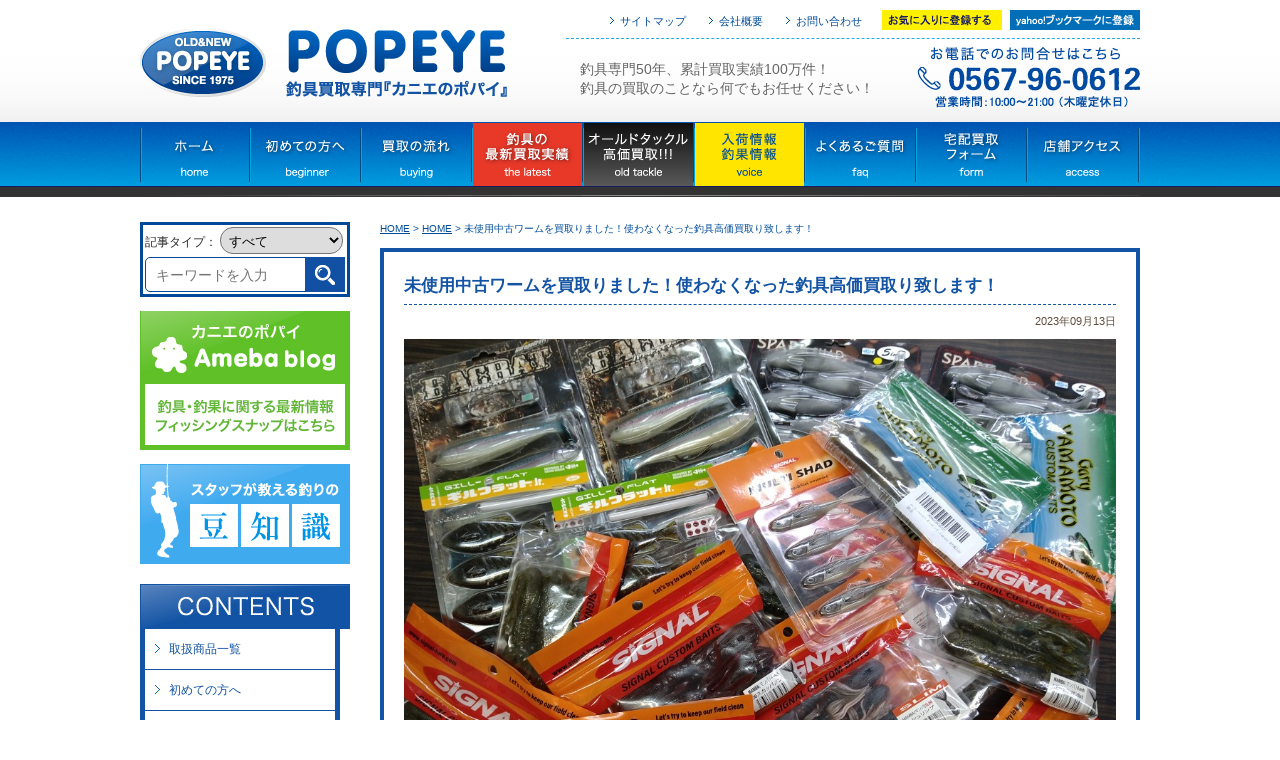

--- FILE ---
content_type: text/html; charset=UTF-8
request_url: https://popeyeweb.com/70831/
body_size: 29994
content:
<!DOCTYPE html PUBLIC "-//W3C//DTD XHTML 1.0 Transitional//EN" "http://www.w3.org/TR/xhtml1/DTD/xhtml1-transitional.dtd">
<!--[if IE 7]>
<html xmlns="http://www.w3.org/1999/xhtml"class="ie ie7" dir="ltr" lang="ja" prefix="og: https://ogp.me/ns#">
<![endif]-->
<!--[if IE 8]>
<html xmlns="http://www.w3.org/1999/xhtml"class="ie ie8" dir="ltr" lang="ja" prefix="og: https://ogp.me/ns#">
<![endif]-->
<!--[if !(IE 7) | !(IE 8) ]><!-->
<html xmlns="http://www.w3.org/1999/xhtml">
<!--<![endif]-->

<head>
  <!-- Google Tag Manager -->
  <script>
    (function(w, d, s, l, i) {
      w[l] = w[l] || [];
      w[l].push({
        'gtm.start': new Date().getTime(),
        event: 'gtm.js'
      });
      var f = d.getElementsByTagName(s)[0],
        j = d.createElement(s),
        dl = l != 'dataLayer' ? '&l=' + l : '';
      j.async = true;
      j.src =
        'https://www.googletagmanager.com/gtm.js?id=' + i + dl;
      f.parentNode.insertBefore(j, f);
    })(window, document, 'script', 'dataLayer', 'GTM-5BH5L3JD');
  </script>
  <!-- End Google Tag Manager -->
  <meta http-equiv="Content-Type" content="text/html; charset=utf-8" />
  <meta name="viewport" content="width=1100" />
  <meta name="SKYPE_TOOLBAR" content="SKYPE_TOOLBAR_PARSER_COMPATIBLE" />
  <meta http-equiv="X-UA-Compatible" content="IE=edge">
  <meta name="keywords" content="釣り具,釣具,中古,買取,買換え,買い換え,ルアー,オールドタックル,ステラ,リール,愛知県,名古屋市,蟹江,下取り,へら竿" />
      <meta name="description" content="釣具専門40年、累計買取実績40,000件！釣具の買取のことなら何でもカニエのポパイにお任せください！" />
    <meta name="google-site-verification" content="J19mpxqbVTJuBgUt5YgVmqscq5pYfTagJJ8pr-iuSTY" />
  
  <link rel="stylesheet" href="https://popeyeweb.com/wp/wp-content/themes/popeye/style.css" type="text/css">
  <!-- 各下層ページ用のスタイルシート -->
  <link rel="stylesheet" href="https://popeyeweb.com/wp/wp-content/themes/popeye/css/blog.css" type="text/css" />
  <link href="https://popeyeweb.com/wp/wp-content/themes/popeye/css/smp.css" media="(max-width:640px)" rel="stylesheet" type="text/css">
  <link rel="alternate" type="application/rss+xml" title="つり具 買取 カニエのポパイ RSS Feed" href="https://popeyeweb.com/feed/">
  <link rel="alternate" type="application/atom+xml" title="つり具 買取 カニエのポパイ Atom Feed" href="https://popeyeweb.com/feed/atom/">
  	<style>img:is([sizes="auto" i], [sizes^="auto," i]) { contain-intrinsic-size: 3000px 1500px }</style>
	
		<!-- All in One SEO 4.8.5 - aioseo.com -->
		<title>未使用中古ワームを買取りました！使わなくなった釣具高価買取り致します！ | つり具 買取 カニエのポパイ</title>
	<meta name="robots" content="max-image-preview:large" />
	<meta name="author" content="popeye_admin"/>
	<link rel="canonical" href="https://popeyeweb.com/70831/" />
	<meta name="generator" content="All in One SEO (AIOSEO) 4.8.5" />
		<meta property="og:locale" content="ja_JP" />
		<meta property="og:site_name" content="ポパイ" />
		<meta property="og:type" content="article" />
		<meta property="og:title" content="未使用中古ワームを買取りました！使わなくなった釣具高価買取り致します！ | つり具 買取 カニエのポパイ" />
		<meta property="og:url" content="https://popeyeweb.com/70831/" />
		<meta property="og:image" content="https://popeyeweb.com/wp/wp-content/uploads/2023/09/DSC_8735.jpg" />
		<meta property="og:image:secure_url" content="https://popeyeweb.com/wp/wp-content/uploads/2023/09/DSC_8735.jpg" />
		<meta property="og:image:width" content="1000" />
		<meta property="og:image:height" content="750" />
		<meta property="article:published_time" content="2023-09-13T09:36:30+00:00" />
		<meta property="article:modified_time" content="2023-09-13T09:36:30+00:00" />
		<meta name="twitter:card" content="summary" />
		<meta name="twitter:title" content="未使用中古ワームを買取りました！使わなくなった釣具高価買取り致します！ | つり具 買取 カニエのポパイ" />
		<meta name="twitter:image" content="https://popeyeweb.com/wp/wp-content/uploads/2023/09/DSC_8735.jpg" />
		<script type="application/ld+json" class="aioseo-schema">
			{"@context":"https:\/\/schema.org","@graph":[{"@type":"Article","@id":"https:\/\/popeyeweb.com\/70831\/#article","name":"\u672a\u4f7f\u7528\u4e2d\u53e4\u30ef\u30fc\u30e0\u3092\u8cb7\u53d6\u308a\u307e\u3057\u305f\uff01\u4f7f\u308f\u306a\u304f\u306a\u3063\u305f\u91e3\u5177\u9ad8\u4fa1\u8cb7\u53d6\u308a\u81f4\u3057\u307e\u3059\uff01 | \u3064\u308a\u5177 \u8cb7\u53d6 \u30ab\u30cb\u30a8\u306e\u30dd\u30d1\u30a4","headline":"\u672a\u4f7f\u7528\u4e2d\u53e4\u30ef\u30fc\u30e0\u3092\u8cb7\u53d6\u308a\u307e\u3057\u305f\uff01\u4f7f\u308f\u306a\u304f\u306a\u3063\u305f\u91e3\u5177\u9ad8\u4fa1\u8cb7\u53d6\u308a\u81f4\u3057\u307e\u3059\uff01","author":{"@id":"https:\/\/popeyeweb.com\/author\/popeye_admin\/#author"},"publisher":{"@id":"https:\/\/popeyeweb.com\/#organization"},"image":{"@type":"ImageObject","url":"https:\/\/popeyeweb.com\/wp\/wp-content\/uploads\/2023\/09\/DSC_8735.jpg","width":1000,"height":750},"datePublished":"2023-09-13T18:36:30+09:00","dateModified":"2023-09-13T18:36:30+09:00","inLanguage":"ja","mainEntityOfPage":{"@id":"https:\/\/popeyeweb.com\/70831\/#webpage"},"isPartOf":{"@id":"https:\/\/popeyeweb.com\/70831\/#webpage"},"articleSection":"IMAKATSU\uff08\u30a4\u30de\u30ab\u30c4\uff09, GARY YAMAMOTO (\u30b2\u30fc\u30ea\u30fc\u30e4\u30de\u30e2\u30c8), Megabass(\u30e1\u30ac\u30d0\u30b9), SIGNAL (\u30b7\u30b0\u30ca\u30eb), ISSEI (\u30a4\u30c3\u30bb\u30a4), \u30d6\u30e9\u30c3\u30af\u30d0\u30b9, \u5c0f\u7267\u5e02, \u4e2d\u6751\u533a, \u4e00\u5bae\u5e02, \u6d25\u5cf6\u5e02, \u611b\u897f\u5e02, \u3042\u307e\u5e02, \u5f25\u5bcc\u5e02, \u7a32\u6ca2\u5e02, \u6771\u5317, \u4fe1\u8d8a, \u95a2\u6771, \u611b\u77e5, \u540d\u53e4\u5c4b, \u5c90\u961c, \u4e09\u91cd, \u95a2\u897f, \u5317\u9678, \u56db\u56fd, \u4e5d\u5dde"},{"@type":"BreadcrumbList","@id":"https:\/\/popeyeweb.com\/70831\/#breadcrumblist","itemListElement":[{"@type":"ListItem","@id":"https:\/\/popeyeweb.com#listItem","position":1,"name":"Home","item":"https:\/\/popeyeweb.com","nextItem":{"@type":"ListItem","@id":"https:\/\/popeyeweb.com\/category\/%e3%83%a1%e3%82%ac%e3%83%90%e3%82%b9\/#listItem","name":"Megabass(\u30e1\u30ac\u30d0\u30b9)"}},{"@type":"ListItem","@id":"https:\/\/popeyeweb.com\/category\/%e3%83%a1%e3%82%ac%e3%83%90%e3%82%b9\/#listItem","position":2,"name":"Megabass(\u30e1\u30ac\u30d0\u30b9)","item":"https:\/\/popeyeweb.com\/category\/%e3%83%a1%e3%82%ac%e3%83%90%e3%82%b9\/","nextItem":{"@type":"ListItem","@id":"https:\/\/popeyeweb.com\/70831\/#listItem","name":"\u672a\u4f7f\u7528\u4e2d\u53e4\u30ef\u30fc\u30e0\u3092\u8cb7\u53d6\u308a\u307e\u3057\u305f\uff01\u4f7f\u308f\u306a\u304f\u306a\u3063\u305f\u91e3\u5177\u9ad8\u4fa1\u8cb7\u53d6\u308a\u81f4\u3057\u307e\u3059\uff01"},"previousItem":{"@type":"ListItem","@id":"https:\/\/popeyeweb.com#listItem","name":"Home"}},{"@type":"ListItem","@id":"https:\/\/popeyeweb.com\/70831\/#listItem","position":3,"name":"\u672a\u4f7f\u7528\u4e2d\u53e4\u30ef\u30fc\u30e0\u3092\u8cb7\u53d6\u308a\u307e\u3057\u305f\uff01\u4f7f\u308f\u306a\u304f\u306a\u3063\u305f\u91e3\u5177\u9ad8\u4fa1\u8cb7\u53d6\u308a\u81f4\u3057\u307e\u3059\uff01","previousItem":{"@type":"ListItem","@id":"https:\/\/popeyeweb.com\/category\/%e3%83%a1%e3%82%ac%e3%83%90%e3%82%b9\/#listItem","name":"Megabass(\u30e1\u30ac\u30d0\u30b9)"}}]},{"@type":"Organization","@id":"https:\/\/popeyeweb.com\/#organization","name":"\u3064\u308a\u5177 \u8cb7\u53d6 \u30ab\u30cb\u30a8\u306e\u30dd\u30d1\u30a4","description":"\u30ab\u30cb\u30a8\u306e\u30dd\u30d1\u30a4\u306e\u30db\u30fc\u30e0\u30da\u30fc\u30b8 \u8cb7\u3044\u53d6\u308a\u60c5\u5831\u3001\u5165\u8377\u54c1\u60c5\u5831\u3092\u304a\u77e5\u3089\u305b\u3057\u307e\u3059\u3002","url":"https:\/\/popeyeweb.com\/"},{"@type":"Person","@id":"https:\/\/popeyeweb.com\/author\/popeye_admin\/#author","url":"https:\/\/popeyeweb.com\/author\/popeye_admin\/","name":"popeye_admin","image":{"@type":"ImageObject","@id":"https:\/\/popeyeweb.com\/70831\/#authorImage","url":"https:\/\/secure.gravatar.com\/avatar\/b27a964cdb1744cbfd0931a5e8190072cb72586593ee0689dbcd323f645a843f?s=96&d=mm&r=g","width":96,"height":96,"caption":"popeye_admin"}},{"@type":"WebPage","@id":"https:\/\/popeyeweb.com\/70831\/#webpage","url":"https:\/\/popeyeweb.com\/70831\/","name":"\u672a\u4f7f\u7528\u4e2d\u53e4\u30ef\u30fc\u30e0\u3092\u8cb7\u53d6\u308a\u307e\u3057\u305f\uff01\u4f7f\u308f\u306a\u304f\u306a\u3063\u305f\u91e3\u5177\u9ad8\u4fa1\u8cb7\u53d6\u308a\u81f4\u3057\u307e\u3059\uff01 | \u3064\u308a\u5177 \u8cb7\u53d6 \u30ab\u30cb\u30a8\u306e\u30dd\u30d1\u30a4","inLanguage":"ja","isPartOf":{"@id":"https:\/\/popeyeweb.com\/#website"},"breadcrumb":{"@id":"https:\/\/popeyeweb.com\/70831\/#breadcrumblist"},"author":{"@id":"https:\/\/popeyeweb.com\/author\/popeye_admin\/#author"},"creator":{"@id":"https:\/\/popeyeweb.com\/author\/popeye_admin\/#author"},"image":{"@type":"ImageObject","url":"https:\/\/popeyeweb.com\/wp\/wp-content\/uploads\/2023\/09\/DSC_8735.jpg","@id":"https:\/\/popeyeweb.com\/70831\/#mainImage","width":1000,"height":750},"primaryImageOfPage":{"@id":"https:\/\/popeyeweb.com\/70831\/#mainImage"},"datePublished":"2023-09-13T18:36:30+09:00","dateModified":"2023-09-13T18:36:30+09:00"},{"@type":"WebSite","@id":"https:\/\/popeyeweb.com\/#website","url":"https:\/\/popeyeweb.com\/","name":"\u3064\u308a\u5177 \u8cb7\u53d6 \u30ab\u30cb\u30a8\u306e\u30dd\u30d1\u30a4","description":"\u30ab\u30cb\u30a8\u306e\u30dd\u30d1\u30a4\u306e\u30db\u30fc\u30e0\u30da\u30fc\u30b8 \u8cb7\u3044\u53d6\u308a\u60c5\u5831\u3001\u5165\u8377\u54c1\u60c5\u5831\u3092\u304a\u77e5\u3089\u305b\u3057\u307e\u3059\u3002","inLanguage":"ja","publisher":{"@id":"https:\/\/popeyeweb.com\/#organization"}}]}
		</script>
		<!-- All in One SEO -->

<link rel='dns-prefetch' href='//yubinbango.github.io' />
<link rel='dns-prefetch' href='//secure.gravatar.com' />
<link rel='dns-prefetch' href='//stats.wp.com' />
<link rel='dns-prefetch' href='//v0.wordpress.com' />
<link rel='dns-prefetch' href='//c0.wp.com' />
<script type="text/javascript">
/* <![CDATA[ */
window._wpemojiSettings = {"baseUrl":"https:\/\/s.w.org\/images\/core\/emoji\/16.0.1\/72x72\/","ext":".png","svgUrl":"https:\/\/s.w.org\/images\/core\/emoji\/16.0.1\/svg\/","svgExt":".svg","source":{"concatemoji":"https:\/\/popeyeweb.com\/wp\/wp-includes\/js\/wp-emoji-release.min.js?ver=6.8.3"}};
/*! This file is auto-generated */
!function(s,n){var o,i,e;function c(e){try{var t={supportTests:e,timestamp:(new Date).valueOf()};sessionStorage.setItem(o,JSON.stringify(t))}catch(e){}}function p(e,t,n){e.clearRect(0,0,e.canvas.width,e.canvas.height),e.fillText(t,0,0);var t=new Uint32Array(e.getImageData(0,0,e.canvas.width,e.canvas.height).data),a=(e.clearRect(0,0,e.canvas.width,e.canvas.height),e.fillText(n,0,0),new Uint32Array(e.getImageData(0,0,e.canvas.width,e.canvas.height).data));return t.every(function(e,t){return e===a[t]})}function u(e,t){e.clearRect(0,0,e.canvas.width,e.canvas.height),e.fillText(t,0,0);for(var n=e.getImageData(16,16,1,1),a=0;a<n.data.length;a++)if(0!==n.data[a])return!1;return!0}function f(e,t,n,a){switch(t){case"flag":return n(e,"\ud83c\udff3\ufe0f\u200d\u26a7\ufe0f","\ud83c\udff3\ufe0f\u200b\u26a7\ufe0f")?!1:!n(e,"\ud83c\udde8\ud83c\uddf6","\ud83c\udde8\u200b\ud83c\uddf6")&&!n(e,"\ud83c\udff4\udb40\udc67\udb40\udc62\udb40\udc65\udb40\udc6e\udb40\udc67\udb40\udc7f","\ud83c\udff4\u200b\udb40\udc67\u200b\udb40\udc62\u200b\udb40\udc65\u200b\udb40\udc6e\u200b\udb40\udc67\u200b\udb40\udc7f");case"emoji":return!a(e,"\ud83e\udedf")}return!1}function g(e,t,n,a){var r="undefined"!=typeof WorkerGlobalScope&&self instanceof WorkerGlobalScope?new OffscreenCanvas(300,150):s.createElement("canvas"),o=r.getContext("2d",{willReadFrequently:!0}),i=(o.textBaseline="top",o.font="600 32px Arial",{});return e.forEach(function(e){i[e]=t(o,e,n,a)}),i}function t(e){var t=s.createElement("script");t.src=e,t.defer=!0,s.head.appendChild(t)}"undefined"!=typeof Promise&&(o="wpEmojiSettingsSupports",i=["flag","emoji"],n.supports={everything:!0,everythingExceptFlag:!0},e=new Promise(function(e){s.addEventListener("DOMContentLoaded",e,{once:!0})}),new Promise(function(t){var n=function(){try{var e=JSON.parse(sessionStorage.getItem(o));if("object"==typeof e&&"number"==typeof e.timestamp&&(new Date).valueOf()<e.timestamp+604800&&"object"==typeof e.supportTests)return e.supportTests}catch(e){}return null}();if(!n){if("undefined"!=typeof Worker&&"undefined"!=typeof OffscreenCanvas&&"undefined"!=typeof URL&&URL.createObjectURL&&"undefined"!=typeof Blob)try{var e="postMessage("+g.toString()+"("+[JSON.stringify(i),f.toString(),p.toString(),u.toString()].join(",")+"));",a=new Blob([e],{type:"text/javascript"}),r=new Worker(URL.createObjectURL(a),{name:"wpTestEmojiSupports"});return void(r.onmessage=function(e){c(n=e.data),r.terminate(),t(n)})}catch(e){}c(n=g(i,f,p,u))}t(n)}).then(function(e){for(var t in e)n.supports[t]=e[t],n.supports.everything=n.supports.everything&&n.supports[t],"flag"!==t&&(n.supports.everythingExceptFlag=n.supports.everythingExceptFlag&&n.supports[t]);n.supports.everythingExceptFlag=n.supports.everythingExceptFlag&&!n.supports.flag,n.DOMReady=!1,n.readyCallback=function(){n.DOMReady=!0}}).then(function(){return e}).then(function(){var e;n.supports.everything||(n.readyCallback(),(e=n.source||{}).concatemoji?t(e.concatemoji):e.wpemoji&&e.twemoji&&(t(e.twemoji),t(e.wpemoji)))}))}((window,document),window._wpemojiSettings);
/* ]]> */
</script>
<style id='wp-emoji-styles-inline-css' type='text/css'>

	img.wp-smiley, img.emoji {
		display: inline !important;
		border: none !important;
		box-shadow: none !important;
		height: 1em !important;
		width: 1em !important;
		margin: 0 0.07em !important;
		vertical-align: -0.1em !important;
		background: none !important;
		padding: 0 !important;
	}
</style>
<link rel='stylesheet' id='wp-block-library-css' href='https://c0.wp.com/c/6.8.3/wp-includes/css/dist/block-library/style.min.css' type='text/css' media='all' />
<style id='classic-theme-styles-inline-css' type='text/css'>
/*! This file is auto-generated */
.wp-block-button__link{color:#fff;background-color:#32373c;border-radius:9999px;box-shadow:none;text-decoration:none;padding:calc(.667em + 2px) calc(1.333em + 2px);font-size:1.125em}.wp-block-file__button{background:#32373c;color:#fff;text-decoration:none}
</style>
<link rel='stylesheet' id='mediaelement-css' href='https://c0.wp.com/c/6.8.3/wp-includes/js/mediaelement/mediaelementplayer-legacy.min.css' type='text/css' media='all' />
<link rel='stylesheet' id='wp-mediaelement-css' href='https://c0.wp.com/c/6.8.3/wp-includes/js/mediaelement/wp-mediaelement.min.css' type='text/css' media='all' />
<style id='jetpack-sharing-buttons-style-inline-css' type='text/css'>
.jetpack-sharing-buttons__services-list{display:flex;flex-direction:row;flex-wrap:wrap;gap:0;list-style-type:none;margin:5px;padding:0}.jetpack-sharing-buttons__services-list.has-small-icon-size{font-size:12px}.jetpack-sharing-buttons__services-list.has-normal-icon-size{font-size:16px}.jetpack-sharing-buttons__services-list.has-large-icon-size{font-size:24px}.jetpack-sharing-buttons__services-list.has-huge-icon-size{font-size:36px}@media print{.jetpack-sharing-buttons__services-list{display:none!important}}.editor-styles-wrapper .wp-block-jetpack-sharing-buttons{gap:0;padding-inline-start:0}ul.jetpack-sharing-buttons__services-list.has-background{padding:1.25em 2.375em}
</style>
<style id='global-styles-inline-css' type='text/css'>
:root{--wp--preset--aspect-ratio--square: 1;--wp--preset--aspect-ratio--4-3: 4/3;--wp--preset--aspect-ratio--3-4: 3/4;--wp--preset--aspect-ratio--3-2: 3/2;--wp--preset--aspect-ratio--2-3: 2/3;--wp--preset--aspect-ratio--16-9: 16/9;--wp--preset--aspect-ratio--9-16: 9/16;--wp--preset--color--black: #000000;--wp--preset--color--cyan-bluish-gray: #abb8c3;--wp--preset--color--white: #ffffff;--wp--preset--color--pale-pink: #f78da7;--wp--preset--color--vivid-red: #cf2e2e;--wp--preset--color--luminous-vivid-orange: #ff6900;--wp--preset--color--luminous-vivid-amber: #fcb900;--wp--preset--color--light-green-cyan: #7bdcb5;--wp--preset--color--vivid-green-cyan: #00d084;--wp--preset--color--pale-cyan-blue: #8ed1fc;--wp--preset--color--vivid-cyan-blue: #0693e3;--wp--preset--color--vivid-purple: #9b51e0;--wp--preset--gradient--vivid-cyan-blue-to-vivid-purple: linear-gradient(135deg,rgba(6,147,227,1) 0%,rgb(155,81,224) 100%);--wp--preset--gradient--light-green-cyan-to-vivid-green-cyan: linear-gradient(135deg,rgb(122,220,180) 0%,rgb(0,208,130) 100%);--wp--preset--gradient--luminous-vivid-amber-to-luminous-vivid-orange: linear-gradient(135deg,rgba(252,185,0,1) 0%,rgba(255,105,0,1) 100%);--wp--preset--gradient--luminous-vivid-orange-to-vivid-red: linear-gradient(135deg,rgba(255,105,0,1) 0%,rgb(207,46,46) 100%);--wp--preset--gradient--very-light-gray-to-cyan-bluish-gray: linear-gradient(135deg,rgb(238,238,238) 0%,rgb(169,184,195) 100%);--wp--preset--gradient--cool-to-warm-spectrum: linear-gradient(135deg,rgb(74,234,220) 0%,rgb(151,120,209) 20%,rgb(207,42,186) 40%,rgb(238,44,130) 60%,rgb(251,105,98) 80%,rgb(254,248,76) 100%);--wp--preset--gradient--blush-light-purple: linear-gradient(135deg,rgb(255,206,236) 0%,rgb(152,150,240) 100%);--wp--preset--gradient--blush-bordeaux: linear-gradient(135deg,rgb(254,205,165) 0%,rgb(254,45,45) 50%,rgb(107,0,62) 100%);--wp--preset--gradient--luminous-dusk: linear-gradient(135deg,rgb(255,203,112) 0%,rgb(199,81,192) 50%,rgb(65,88,208) 100%);--wp--preset--gradient--pale-ocean: linear-gradient(135deg,rgb(255,245,203) 0%,rgb(182,227,212) 50%,rgb(51,167,181) 100%);--wp--preset--gradient--electric-grass: linear-gradient(135deg,rgb(202,248,128) 0%,rgb(113,206,126) 100%);--wp--preset--gradient--midnight: linear-gradient(135deg,rgb(2,3,129) 0%,rgb(40,116,252) 100%);--wp--preset--font-size--small: 13px;--wp--preset--font-size--medium: 20px;--wp--preset--font-size--large: 36px;--wp--preset--font-size--x-large: 42px;--wp--preset--spacing--20: 0.44rem;--wp--preset--spacing--30: 0.67rem;--wp--preset--spacing--40: 1rem;--wp--preset--spacing--50: 1.5rem;--wp--preset--spacing--60: 2.25rem;--wp--preset--spacing--70: 3.38rem;--wp--preset--spacing--80: 5.06rem;--wp--preset--shadow--natural: 6px 6px 9px rgba(0, 0, 0, 0.2);--wp--preset--shadow--deep: 12px 12px 50px rgba(0, 0, 0, 0.4);--wp--preset--shadow--sharp: 6px 6px 0px rgba(0, 0, 0, 0.2);--wp--preset--shadow--outlined: 6px 6px 0px -3px rgba(255, 255, 255, 1), 6px 6px rgba(0, 0, 0, 1);--wp--preset--shadow--crisp: 6px 6px 0px rgba(0, 0, 0, 1);}:where(.is-layout-flex){gap: 0.5em;}:where(.is-layout-grid){gap: 0.5em;}body .is-layout-flex{display: flex;}.is-layout-flex{flex-wrap: wrap;align-items: center;}.is-layout-flex > :is(*, div){margin: 0;}body .is-layout-grid{display: grid;}.is-layout-grid > :is(*, div){margin: 0;}:where(.wp-block-columns.is-layout-flex){gap: 2em;}:where(.wp-block-columns.is-layout-grid){gap: 2em;}:where(.wp-block-post-template.is-layout-flex){gap: 1.25em;}:where(.wp-block-post-template.is-layout-grid){gap: 1.25em;}.has-black-color{color: var(--wp--preset--color--black) !important;}.has-cyan-bluish-gray-color{color: var(--wp--preset--color--cyan-bluish-gray) !important;}.has-white-color{color: var(--wp--preset--color--white) !important;}.has-pale-pink-color{color: var(--wp--preset--color--pale-pink) !important;}.has-vivid-red-color{color: var(--wp--preset--color--vivid-red) !important;}.has-luminous-vivid-orange-color{color: var(--wp--preset--color--luminous-vivid-orange) !important;}.has-luminous-vivid-amber-color{color: var(--wp--preset--color--luminous-vivid-amber) !important;}.has-light-green-cyan-color{color: var(--wp--preset--color--light-green-cyan) !important;}.has-vivid-green-cyan-color{color: var(--wp--preset--color--vivid-green-cyan) !important;}.has-pale-cyan-blue-color{color: var(--wp--preset--color--pale-cyan-blue) !important;}.has-vivid-cyan-blue-color{color: var(--wp--preset--color--vivid-cyan-blue) !important;}.has-vivid-purple-color{color: var(--wp--preset--color--vivid-purple) !important;}.has-black-background-color{background-color: var(--wp--preset--color--black) !important;}.has-cyan-bluish-gray-background-color{background-color: var(--wp--preset--color--cyan-bluish-gray) !important;}.has-white-background-color{background-color: var(--wp--preset--color--white) !important;}.has-pale-pink-background-color{background-color: var(--wp--preset--color--pale-pink) !important;}.has-vivid-red-background-color{background-color: var(--wp--preset--color--vivid-red) !important;}.has-luminous-vivid-orange-background-color{background-color: var(--wp--preset--color--luminous-vivid-orange) !important;}.has-luminous-vivid-amber-background-color{background-color: var(--wp--preset--color--luminous-vivid-amber) !important;}.has-light-green-cyan-background-color{background-color: var(--wp--preset--color--light-green-cyan) !important;}.has-vivid-green-cyan-background-color{background-color: var(--wp--preset--color--vivid-green-cyan) !important;}.has-pale-cyan-blue-background-color{background-color: var(--wp--preset--color--pale-cyan-blue) !important;}.has-vivid-cyan-blue-background-color{background-color: var(--wp--preset--color--vivid-cyan-blue) !important;}.has-vivid-purple-background-color{background-color: var(--wp--preset--color--vivid-purple) !important;}.has-black-border-color{border-color: var(--wp--preset--color--black) !important;}.has-cyan-bluish-gray-border-color{border-color: var(--wp--preset--color--cyan-bluish-gray) !important;}.has-white-border-color{border-color: var(--wp--preset--color--white) !important;}.has-pale-pink-border-color{border-color: var(--wp--preset--color--pale-pink) !important;}.has-vivid-red-border-color{border-color: var(--wp--preset--color--vivid-red) !important;}.has-luminous-vivid-orange-border-color{border-color: var(--wp--preset--color--luminous-vivid-orange) !important;}.has-luminous-vivid-amber-border-color{border-color: var(--wp--preset--color--luminous-vivid-amber) !important;}.has-light-green-cyan-border-color{border-color: var(--wp--preset--color--light-green-cyan) !important;}.has-vivid-green-cyan-border-color{border-color: var(--wp--preset--color--vivid-green-cyan) !important;}.has-pale-cyan-blue-border-color{border-color: var(--wp--preset--color--pale-cyan-blue) !important;}.has-vivid-cyan-blue-border-color{border-color: var(--wp--preset--color--vivid-cyan-blue) !important;}.has-vivid-purple-border-color{border-color: var(--wp--preset--color--vivid-purple) !important;}.has-vivid-cyan-blue-to-vivid-purple-gradient-background{background: var(--wp--preset--gradient--vivid-cyan-blue-to-vivid-purple) !important;}.has-light-green-cyan-to-vivid-green-cyan-gradient-background{background: var(--wp--preset--gradient--light-green-cyan-to-vivid-green-cyan) !important;}.has-luminous-vivid-amber-to-luminous-vivid-orange-gradient-background{background: var(--wp--preset--gradient--luminous-vivid-amber-to-luminous-vivid-orange) !important;}.has-luminous-vivid-orange-to-vivid-red-gradient-background{background: var(--wp--preset--gradient--luminous-vivid-orange-to-vivid-red) !important;}.has-very-light-gray-to-cyan-bluish-gray-gradient-background{background: var(--wp--preset--gradient--very-light-gray-to-cyan-bluish-gray) !important;}.has-cool-to-warm-spectrum-gradient-background{background: var(--wp--preset--gradient--cool-to-warm-spectrum) !important;}.has-blush-light-purple-gradient-background{background: var(--wp--preset--gradient--blush-light-purple) !important;}.has-blush-bordeaux-gradient-background{background: var(--wp--preset--gradient--blush-bordeaux) !important;}.has-luminous-dusk-gradient-background{background: var(--wp--preset--gradient--luminous-dusk) !important;}.has-pale-ocean-gradient-background{background: var(--wp--preset--gradient--pale-ocean) !important;}.has-electric-grass-gradient-background{background: var(--wp--preset--gradient--electric-grass) !important;}.has-midnight-gradient-background{background: var(--wp--preset--gradient--midnight) !important;}.has-small-font-size{font-size: var(--wp--preset--font-size--small) !important;}.has-medium-font-size{font-size: var(--wp--preset--font-size--medium) !important;}.has-large-font-size{font-size: var(--wp--preset--font-size--large) !important;}.has-x-large-font-size{font-size: var(--wp--preset--font-size--x-large) !important;}
:where(.wp-block-post-template.is-layout-flex){gap: 1.25em;}:where(.wp-block-post-template.is-layout-grid){gap: 1.25em;}
:where(.wp-block-columns.is-layout-flex){gap: 2em;}:where(.wp-block-columns.is-layout-grid){gap: 2em;}
:root :where(.wp-block-pullquote){font-size: 1.5em;line-height: 1.6;}
</style>
<link rel='stylesheet' id='contact-form-7-css' href='https://popeyeweb.com/wp/wp-content/plugins/contact-form-7/includes/css/styles.css?ver=6.1.3' type='text/css' media='all' />
<link rel='stylesheet' id='toc-screen-css' href='https://popeyeweb.com/wp/wp-content/plugins/table-of-contents-plus/screen.min.css?ver=2411.1' type='text/css' media='all' />
<link rel='stylesheet' id='wp-pagenavi-css' href='https://popeyeweb.com/wp/wp-content/plugins/wp-pagenavi/pagenavi-css.css?ver=2.70' type='text/css' media='all' />
<script type="text/javascript" src="https://c0.wp.com/c/6.8.3/wp-includes/js/jquery/jquery.min.js" id="jquery-core-js"></script>
<script type="text/javascript" src="https://c0.wp.com/c/6.8.3/wp-includes/js/jquery/jquery-migrate.min.js" id="jquery-migrate-js"></script>
<link rel="https://api.w.org/" href="https://popeyeweb.com/wp-json/" /><link rel="alternate" title="JSON" type="application/json" href="https://popeyeweb.com/wp-json/wp/v2/posts/70831" /><link rel="EditURI" type="application/rsd+xml" title="RSD" href="https://popeyeweb.com/wp/xmlrpc.php?rsd" />
<meta name="generator" content="WordPress 6.8.3" />
<link rel='shortlink' href='https://wp.me/p8Ip9o-iqr' />
<link rel="alternate" title="oEmbed (JSON)" type="application/json+oembed" href="https://popeyeweb.com/wp-json/oembed/1.0/embed?url=https%3A%2F%2Fpopeyeweb.com%2F70831%2F" />
<link rel="alternate" title="oEmbed (XML)" type="text/xml+oembed" href="https://popeyeweb.com/wp-json/oembed/1.0/embed?url=https%3A%2F%2Fpopeyeweb.com%2F70831%2F&#038;format=xml" />
	<style>img#wpstats{display:none}</style>
		  <script src="//ajax.googleapis.com/ajax/libs/jquery/1.7.2/jquery.min.js" type="text/javascript"></script>
  <script type="text/javascript">
    $(function() {
      $(window).load(function() {
        $('#gnav a img').hover(function() {
          $(this).attr('src', $(this).attr('src').replace('_off', '_on'));
        }, function() {
          if (!$(this).hasClass('currentPage')) {
            $(this).attr('src', $(this).attr('src').replace('_on', '_off'));
          }
        });
      });
    });
  </script>
  <script>
    (function(i, s, o, g, r, a, m) {
      i['GoogleAnalyticsObject'] = r;
      i[r] = i[r] || function() {
        (i[r].q = i[r].q || []).push(arguments)
      }, i[r].l = 1 * new Date();
      a = s.createElement(o),
        m = s.getElementsByTagName(o)[0];
      a.async = 1;
      a.src = g;
      m.parentNode.insertBefore(a, m)
    })(window, document, 'script', '//www.google-analytics.com/analytics.js', 'ga');

    ga('create', 'UA-53742313-1', 'auto');
    ga('send', 'pageview');
  </script>
</head>

<body class="wp-singular post-template-default single single-post postid-70831 single-format-standard wp-theme-popeye">
  <!-- Google Tag Manager (noscript) -->
  <noscript><iframe src="https://www.googletagmanager.com/ns.html?id=GTM-5BH5L3JD"
      height="0" width="0" style="display:none;visibility:hidden"></iframe></noscript>
  <!-- End Google Tag Manager (noscript) -->
  <!--新サーバーへの移行を確認-->
  <!--ヘッダー -->
  <header>
    <div id="header">
      <h1>
        <a href="https://popeyeweb.com">
          <img src="https://popeyeweb.com/wp/wp-content/themes/popeye/img/common/logo.jpg" alt="ポパイ" />
        </a>
      </h1>

      <ul id="hed_nav02">
        <li class="social bookmark"><a onclick="setBookMark();return false;" href="#"><img src="https://popeyeweb.com/wp/wp-content/themes/popeye/img/common/head_01.gif" alt="お気に入りに登録する" /></a></li>
        <li class="social"><a href="javascript:void window.open('http://bookmarks.yahoo.co.jp/bookmarklet/showpopup?t='+encodeURIComponent(document.title)+'&amp;u='+encodeURIComponent(location.href)+'&amp;ei=UTF-8','_blank','width=550,height=480,left=100,top=50,scrollbars=1,resizable=1',0);"><img alt="Yahoo!ブックマークに登録" src="https://popeyeweb.com/wp/wp-content/themes/popeye/img/common/head_02.gif"></a></li>
      </ul>
      <ul id="hed_nav01">
        <li><a href="https://popeyeweb.com/sitemap/">サイトマップ</a></li>
        <li><a href="https://popeyeweb.com/corporate/">会社概要</a></li>
        <li><a href="https://popeyeweb.com/inquiry/">お問い合わせ</a></li>
      </ul>
      <h2>
        釣具専門50年、累計買取実績100万件！<br />
        釣具の買取のことなら何でもお任せください！
      </h2>
      <div class="head_tel">
        <img src="https://popeyeweb.com/wp/wp-content/themes/popeye/img/common/head_03.png" alt="TEL" />
      </div>
  </header>
  <!-- /ヘッダー -->

  <!-- グローバルナビゲーション -->
  <ul id="gnav">
    <li><a href="https://popeyeweb.com"><img src="https://popeyeweb.com/wp/wp-content/themes/popeye/img/common/gnav_01_off.gif" alt="ホーム" /></a></li>
    <li><a href="https://popeyeweb.com/beginner/"><img src="https://popeyeweb.com/wp/wp-content/themes/popeye/img/common/gnav_02_off.gif" alt="初めての方へ" /></a></li>
    <li><a href="https://popeyeweb.com/step/"><img src="https://popeyeweb.com/wp/wp-content/themes/popeye/img/common/gnav_03_off.gif" alt="買取の流れ" /></a></li>
    <li><a href="https://popeyeweb.com/new/"><img src="https://popeyeweb.com/wp/wp-content/themes/popeye/img/common/gnav_04_off.gif" alt="最新情報！" /></a></li>
    <li><a href="https://popeyeweb.com/old_tackle/"><img src="https://popeyeweb.com/wp/wp-content/themes/popeye/img/common/gnav_05_off.gif" alt="オールドタックル高価買取!!!" /></a></li>
    <li><a href="https://popeyeweb.com/column/"><img src="https://popeyeweb.com/wp/wp-content/themes/popeye/img/common/gnav_06_off.gif" alt="お客様の声" /></a></li>
    <li><a href="https://popeyeweb.com/faq/"><img src="https://popeyeweb.com/wp/wp-content/themes/popeye/img/common/gnav_07_off.gif" alt="よくあるご質問" /></a></li>
    <li><a href="https://popeyeweb.com/delivery/"><img src="https://popeyeweb.com/wp/wp-content/themes/popeye/img/common/gnav_08_off.gif" alt="宅配買取フォーム" /></a></li>
    <li><a href="https://popeyeweb.com/access/"><img src="https://popeyeweb.com/wp/wp-content/themes/popeye/img/common/gnav_09_off.gif" alt="店舗アクセス" /></a></li>
  </ul>
  <!-- /グローバルナビゲーション --><!-- メイン部分 -->
<div id="main"> 
  <!-- コンテンツ・本文 -->
  <div id="contents">
    <p id="bread">
      <!-- Breadcrumb NavXT 7.4.1 -->
<span typeof="v:Breadcrumb"><a rel="v:url" property="v:title" title="Go to つり具 買取 カニエのポパイ." href="https://popeyeweb.com" class="home">HOME</a></span> &gt; <span typeof="v:Breadcrumb"><a rel="v:url" property="v:title" title="Go to the IMAKATSU（イマカツ） category archives." href="https://popeyeweb.com/category/%e3%82%a4%e3%83%9e%e3%82%ab%e3%83%84/" class="taxonomy category">HOME</a></span> &gt; <span typeof="v:Breadcrumb"><span property="v:title">未使用中古ワームを買取りました！使わなくなった釣具高価買取り致します！</span></span>    </p>
        <div class="article">
      <h1><span>
        未使用中古ワームを買取りました！使わなくなった釣具高価買取り致します！        </span></h1>
      <p class="date">
        2023年09月13日      </p>
      <p class="thum">
        <img width="1000" height="750" src="https://popeyeweb.com/wp/wp-content/uploads/2023/09/DSC_8735.jpg" class="attachment-post-thumbnail size-post-thumbnail wp-post-image" alt="" decoding="async" fetchpriority="high" srcset="https://popeyeweb.com/wp/wp-content/uploads/2023/09/DSC_8735.jpg 1000w, https://popeyeweb.com/wp/wp-content/uploads/2023/09/DSC_8735-300x225.jpg 300w, https://popeyeweb.com/wp/wp-content/uploads/2023/09/DSC_8735-768x576.jpg 768w" sizes="(max-width: 1000px) 100vw, 1000px" />      </p>
      <h1><span style="font-size: 12pt;"><b>いつもカニエのポパイの買取情報をご覧いただき誠にありがとうございます。</b></span></h1>
<p><span style="font-size: 12pt;"><b>お客様から買取りさせていただいた商品をご紹介させていただいております。</b></span></p>
<h2><strong><b>買取情報</b></strong></h2>
<h2><span style="color: #ff0000; font-size: 18pt;"><b>未使用ワームを</b></span><span style="color: #ff0000; font-size: 18pt;"><b>買い取りさせていただきました！</b></span></h2>
<p>&nbsp;</p>
<p><span style="font-size: 12pt;"><b>中古ワームをお売りいた</b></span><span style="font-size: 12pt;"><b>だき誠にありがとうございます。</b></span></p>
<p><span style="font-size: 12pt;"><b>マンバやバクラトスイマーなどの人気ワームの未使用品をまとめて買取りさせていただきました。</b></span></p>
<p>&nbsp;</p>
<p>&nbsp;</p>
<p><span style="font-size: 12pt;"><b>興味のあるお客様は店頭でご確認お願い致します。</b></span></p>
<p><span style="font-size: 12pt;"><b>＝＝＝＝＝＝＝＝＝＝＝＝＝＝＝＝＝＝＝＝＝＝＝＝＝＝＝＝＝＝＝＝＝＝＝＝＝＝＝＝＝＝＝</b></span></p>
<p><span style="font-size: 12pt;"><b>当店は現行のタックル、最新釣具はもちろん</b></span></p>
<p><span style="font-size: 12pt;"><b>オールドタックル、昔の釣具の買取りも得意なので</b></span></p>
<p><span style="font-size: 12pt;"><b>昔集めていた釣具コレクションの売却をお考えのお客様がいらっしゃいましたら</b></span></p>
<p><span style="font-size: 12pt;"><b>当店の中古釣具買取りをご利用ください。</b></span></p>
<p>&nbsp;</p>
<p><span style="font-size: 12pt; color: #0000ff;"><b>※中古ルアーのお電話でのお取り置きはできません。</b></span></p>
<p><span style="font-size: 12pt; color: #0000ff;"><b>在庫のお問い合せもご遠慮お願い致します。</b></span></p>
<p>&nbsp;</p>
<h2>ジャンル問わず使わなくなった中古釣具を</h2>
<h2>カニエのポパイでは高価買い取りさせていただいております！</h2>
<p><span style="font-size: 12pt;"><b>ルアーフィッシングはブラックバスはもちろん！</b></span></p>
<p><span style="font-size: 12pt;"><b>エリアフィッシング、ネイティブトラウト、</b></span></p>
<p><span style="font-size: 12pt;"><b>ナマズ、雷魚などのフレッシュウォーターから</b></span></p>
<p><span style="font-size: 12pt;"><b>シーバス、フラットフィッシュ、ロックフィッシュ、メバル、アジ、青物、</b><b>エギなどの</b></span></p>
<p><span style="font-size: 12pt;"><b>ソルトウォータールアーフィッシング、</b></span></p>
<p><span style="font-size: 12pt;"><b>その他にもフライフィッシング、テンカラ、渓流、ヘラ竿、鮎竿、</b></span></p>
<p><span style="font-size: 12pt;"><b>舟釣り、磯釣り、筏釣り、投げ釣り、落とし込みなどなど、</b></span></p>
<p><span style="font-size: 12pt;"><b>釣りというジャンルならどんなジャンルでも</b></span></p>
<p><span style="font-size: 12pt;"><b>中古釣具査定歴10年以上のベテランスタッフが一点一点大切に査定させていただき</b></span></p>
<p><span style="font-size: 12pt;"><b>高価買い取りさせていただきます！</b></span></p>
<p><span style="font-size: 12pt;"><b>ご不要な釣具がございましたらぜひ店頭までお持ちくださいませ。</b></span></p>
<p>&nbsp;</p>
<h2>処分にお困りな釣具、カニエのポパイが大切に査定させていただきます。</h2>
<p><span style="font-size: 12pt;"><b>処分にお困りな使わなくなった釣具、遺品釣具はございませんか？</b></span></p>
<p><span style="font-size: 12pt;"><b>そんなご不要になった釣具がございましたら</b></span></p>
<p><span style="font-size: 12pt;"><b>捨てる前に一度カニエのポパイへお持ちください。</b></span></p>
<p>&nbsp;</p>
<p><span style="font-size: 12pt;"><b>1円にもならないと思って捨てていた釣具がお宝に化ける可能性がございます!</b></span></p>
<p><span style="font-size: 12pt;"><b>過去にも遺品釣具の処分にお困りで当店の釣り具買い取りにお持ちいただいた</b></span></p>
<p><span style="font-size: 12pt;"><b>お客様の商品の査定が<span style="color: #ff0000;">数万円の査定が付いた</span>と言う事例もございます!</b></span></p>
<p>&nbsp;</p>
<p><span style="font-size: 12pt;"><b>当店の熟練スタッフ、釣具のプロだから出せる高額査定がございますので</b></span></p>
<p><span style="font-size: 12pt;"><b>釣具の買取りにお悩みのお客様はお気軽にご来店、ご相談くださいませ。</b></span></p>
<p>&nbsp;</p>
<p><span style="font-size: 12pt;"><b>店頭にお持ちいただいた釣具の中には経年劣化などで壊れていたりしていて</b></span></p>
<p><span style="font-size: 12pt;"><b>販売するのが難しく、申し訳ございませんがどうしても査定が付けられない商品もございます。</b></span></p>
<p><span style="font-size: 12pt;"><b>そんな場合でも処分をご希望の場合は無料で引き取りさせていただきますのでご安心ください。</b></span></p>
<p><span style="font-size: 12pt;"><b>最近ではお客様ご自身で処分されると処分費用が掛かる場合もございますので</b></span></p>
<p><span style="font-size: 12pt;"><b>引き取り処分ご希望のお客様はお気軽にスタッフにお申し付けください。</b></span></p>
<p><span style="font-size: 12pt; color: #0000ff;"><b>※バッテリーなど一部引き取り不可な商品もございます。</b></span></p>
<p>&nbsp;</p>
<p><span style="font-size: 12pt;"><b>ご不要な釣具がございましたらぜひ店頭へお持ちくださいませ。</b></span></p>
<p>&nbsp;</p>
<h2>長年続くすごくお得な買い替え割引システム！</h2>
<p><span style="font-size: 12pt;"><b>カニエのポパイで釣具を買い取りさせていただくと</b></span></p>
<p><span style="font-size: 12pt;"><b>買い替えの際うれしいお得な割引券を差し上げております。</b></span></p>
<p><span style="font-size: 12pt;"><b>●買い取り額が1,000円以上で<span style="color: #0000ff;">10%OFF券</span></b></span></p>
<p><span style="font-size: 12pt;"><b>※現金でのお支払いで店頭在庫のみ対応、有効期限1週間。</b></span></p>
<p><span style="font-size: 12pt;"><b>●買い取り額が5,000円以上で<span style="color: #ff0000;">20%OFF券</span></b></span></p>
<p><span style="font-size: 12pt; color: #0000ff;"><b>※現金でのお支払いで店頭在庫のみ対応、カード、キャッシュレス決済は10%OFF、</b></span></p>
<p><span style="font-size: 12pt; color: #0000ff;"><b>有効期限1週間。</b></span></p>
<p><span style="font-size: 12pt; color: #0000ff;"><b>一部割引除外アイテムあり、割引上限がございますのでスタッフまでご確認お願い致します。</b></span></p>
<p>&nbsp;</p>
<p><span style="font-size: 12pt;"><b>つり具買い替え割引システムを上手にご利用いただきますと</b></span></p>
<p><span style="font-size: 12pt;"><b>タックルの入れ替え時にお客様のご負担がかなり軽減されます。</b></span></p>
<p><span style="font-size: 12pt;"><b>ご不明な点等ございましたらお気軽にスタッフまでお問合せ下さい。</b></span></p>
<p>&nbsp;</p>
<h2>カニエのポパイでは宅配買取り、出張買取りに力を入れております。</h2>
<p><span style="font-size: 12pt;"><b>宅配買い取りご希望のお客様は佐川急便の着払いでお送りいただけます</b><b>と</b></span></p>
<p><span style="font-size: 12pt;"><b>こちらに届き次第丁寧に査定させていただき</b><b>お客様にはお電話、もしくはメールにて</b></span></p>
<p><span style="font-size: 12pt;"><b>査定金額をお知らせいたします。</b></span></p>
<p><span style="font-size: 12pt;"><b>買取りが成立いたしましたらお客様の口座に即日お振込みさせていただきます。</b></span></p>
<p><span style="font-size: 12pt;"><b>※土日、祝日、ご連絡した時間によっては翌日、翌々日のお振込みになる場合もございます。</b></span></p>
<p>&nbsp;</p>
<p><span style="font-size: 12pt; color: #0000ff;"><b>出張買取りの場合はカニエのポパイから車で30分圏内で対応させていただいております。</b></span></p>
<p>&nbsp;</p>
<p><span style="font-size: 12pt;"><b>ご不明な点、ご質問等ございましたらお気軽にお問合せ下さいませ。</b></span></p>
<p>&nbsp;</p>
<p><span style="font-size: 12pt;"><b>お電話1本！</b></span></p>
<p><span style="font-size: 12pt;"><b>自宅で待つだけ！！</b></span></p>
<p><span style="font-size: 12pt;"><b>名古屋、愛知県からの買取り大歓迎！</b></span></p>
<p>&nbsp;</p>
<p><span style="font-size: 12pt;"><b>スタッフはみんな釣り歴20年以上のベテラン揃いですので</b></span></p>
<p><span style="font-size: 12pt;"><b>初めてご来店のお客様でも安心してご利用いただけます。</b></span></p>
<p>&nbsp;</p>
<p><span style="font-size: 12pt;"><b>釣具の買い取り査定のお待ちの時間、</b></span></p>
<p><span style="font-size: 12pt;"><b>店内でお待ちいただかなくてもお名前、ご連絡先をお伝えいただければ</b></span></p>
<p><span style="font-size: 12pt;"><b>お出掛けしていただいても結構です。</b></span></p>
<p><span style="font-size: 12pt;"><b>査定完了後スタッフがご連絡させていただきます。</b></span></p>
<h2>人気品薄アイテム 中古釣具買取り優先販売させていただいております!</h2>
<p><span style="font-size: 12pt;"><b>詳細は店頭でのみの告知になりますので店頭へご来店時にご確認お願い致します。</b></span></p>
<p><span style="font-size: 12pt;"><strong>＝＝＝＝＝＝＝＝＝＝＝＝＝＝＝＝＝＝＝＝＝＝＝＝＝＝＝＝</strong></span></p>
<p><span style="font-size: 12pt;"><b>釣具、中古釣具、オールドタックル買い取り専門店</b></span></p>
<p><span style="font-size: 12pt;"><b>名古屋のつり具高価買取りなら</b></span></p>
<p><span style="font-size: 12pt;"><b>カニエのポパイ</b></span></p>
<p><span style="font-size: 12pt;"><b>〒497-0034</b></span></p>
<p><span style="font-size: 12pt;"><b>愛知県海部郡蟹江町本町11丁目50番地</b></span></p>
<p><span style="font-size: 12pt;"><strong>TEL：<a href="http://0567-96-0612/">0567-96-0612</a>　FAX：<a href="http://0567-96-0613/">0567-96-0613</a></strong></span></p>
<p><span style="font-size: 12pt;"><strong>メインメールアドレス <a title="https://popeyeweb.com/29931/info@popeyeweb.com" href="https://popeyeweb.com/29931/info@popeyeweb.com">info@popeyeweb.com</a></strong></span></p>
<p><span style="font-size: 12pt;"><strong>カニエのポパイ　ホームページ　<a href="http://popeyeweb.com/">http://popeyeweb.co</a></strong></span></p>
<p><span style="font-size: 12pt;"><strong>カニエのポパイ アメブロ　<a title="http://ameblo.jp/kanipo/" href="http://ameblo.jp/kanipo/">http://ameblo.jp/kanipo/</a></strong></span></p>
<p><span style="font-size: 12pt;"><strong>カニエのポパイ　ツイッター　　<a href="https://twitter.com/kaniepopeye?lang=ja">https://twitter.com/kaniepopeye?lang=ja</a></strong></span></p>
<p><span style="font-size: 12pt;"><strong>カニエのポパイ　フェイスブック　<a title="https://www.facebook.com/%E3%82%AB%E3%83%8B%E3%82%A8%E3%81%AE%E3%83%9D%E3%83%91%E3%82%A4%E5%90%8D%E5%8F%A4%E5%B1%8B%E4%B8%AD%E5%8F%A4%E9%87%A3%E5%85%B7%E8%B2%B7%E5%8F%96%E5%B0%82%E9%96%80%E5%BA%97-239882896045458/" href="https://www.facebook.com/%E3%82%AB%E3%83%8B%E3%82%A8%E3%81%AE%E3%83%9D%E3%83%91%E3%82%A4%E5%90%8D%E5%8F%A4%E5%B1%8B%E4%B8%AD%E5%8F%A4%E9%87%A3%E5%85%B7%E8%B2%B7%E5%8F%96%E5%B0%82%E9%96%80%E5%BA%97-239882896045458/">https://www.facebook.com/カニエのポパイ名古屋中古釣具買取専門店-239882896045458/</a></strong></span></p>
<p><span style="font-size: 12pt;"><strong>カニエのポパイ　ＬＩＮＥ　<a href="https://line.me/R/ti/p/%40hfh1342l">https://line.me/R/ti/p/%40hf</a></strong></span></p>
<p><strong><span style="font-family: helvetica, arial, sans-serif; font-size: 12pt;">カニエのポパイ　インスタグラム　<a href="https://www.instagram.com/popeye_kanie_1975">https://www.instagram.com/popeye_kanie_1975</a></span></strong></p>
    </div>
      </div>
  <!-- /コンテンツ・本文 --> 
  <!-- サイドエリア -->
  <div id="side">

  <!--<div id="search">
    <form method="get" action="https://popeyeweb.com">
      <input type="hidden" name="post_type[]" value="post">
      <input class="text" name="s" id="s" type="text" />
      <input id="searchsubmit" type="image" value="検索" src="https://popeyeweb.com/wp/wp-content/themes/popeye/img/common/sea_btn.jpg" />
    </form>
  </div>-->
  <div id="new_search">
  <form role="search" method="get" id="searchform" action="https://popeyeweb.com/">
    <div>
      <label for="post_type">記事タイプ：</label>
      <select name="post_type" id="post_type">
        <option value="">すべて</option>
		<!--<option value="post" <br />
<b>Warning</b>:  Undefined array key "post_type" in <b>/home/popeyeweb/popeyeweb.com/public_html/wp/wp-content/themes/popeye/searchform.php</b> on line <b>7</b><br />
>買取実績</option>
		<option value="column" <br />
<b>Warning</b>:  Undefined array key "post_type" in <b>/home/popeyeweb/popeyeweb.com/public_html/wp/wp-content/themes/popeye/searchform.php</b> on line <b>8</b><br />
>入荷・釣果情報</option>-->
		<option value="post" >買取実績</option>
		<option value="column" >入荷・釣果情報</option>
        <label for="s">
        キーワード検索：
        </label>
        <input type="search" value="" name="s" id="s" placeholder="キーワードを入力">
      </select>
	  <button type="submit" class="search-btn">検索</button>
	  <!--<input id="searchsubmit" type="image" value="検索" src="https://popeyeweb.com/wp/wp-content/themes/popeye/img/common/sea_btn.jpg" />-->
    </div>
  </form>
</div>


  <!-- <a href="http://www.popeyeweb.jp/" target="_blank"><img src="https://popeyeweb.com/wp/wp-content/themes/popeye/img/common/sid_banr_09.jpg" alt="オンラインショップ" /></a>
  <div id="side_banr02">
    <a href="http://sellinglist.auctions.yahoo.co.jp/user/rod_reel_sale?u=%3brod_reel_sale" target="_blank"><img src="https://popeyeweb.com/wp/wp-content/themes/popeye/img/common/sid_banr_10.jpg" alt="ヤフオク" /></a>
  </div> -->
  <a href="http://ameblo.jp/kanipo/" target="_blank"><img src="https://popeyeweb.com/wp/wp-content/themes/popeye/img/common/sid_banr_08.jpg" alt="カニエのポパイ アメブロ" /></a>
  <a href="https://popeyeweb.com/column2/" style="margin-top: 14px; display: block;"><img src="https://popeyeweb.com/wp/wp-content/themes/popeye/img/common/side_11.gif" alt="スタッフが教える釣りの豆知識"></a>
  <h2 id="sid_nav_ttl"><img src="https://popeyeweb.com/wp/wp-content/themes/popeye/img/common/side_navi.jpg" alt="CONTENTS" /></h2>
  <ul id="sid_nav">
    <li><a href="https://popeyeweb.com/handling/">取扱商品一覧</a></li>
    <li><a href="https://popeyeweb.com/beginner/">初めての方へ</a></li>
    <li><a href="https://popeyeweb.com/step#step_head">店頭買取サービス</a></li>
    <li><a href="https://popeyeweb.com/step#buying_head">宅配買取サービス</a></li>
    <li><a href="https://popeyeweb.com/step#trip_buying">出張買取サービス</a></li>
    <li><a href="https://popeyeweb.com/new/">釣具買取＆入荷情報</a></li>
    <li><a href="https://popeyeweb.com/list/">取り扱いブランドリスト</a></li>
    <li><a href="https://popeyeweb.com/faq/">よくあるご質問</a></li>
    <li><a href="https://popeyeweb.com/delivery/">宅配買取フォーム</a></li>
    <li><a href="https://popeyeweb.com/access/">店舗アクセス</a></li>
  </ul>
  <div id="sid_cat">
    <h2><img src="https://popeyeweb.com/wp/wp-content/themes/popeye/img/common/side_01.gif" alt="買取強化ブランド" /></h2>
    <ul>
      	<li class="cat-item cat-item-90"><a href="https://popeyeweb.com/category/%e3%83%a1%e3%82%ac%e3%83%90%e3%82%b9/">Megabass(メガバス)</a>
</li>
	<li class="cat-item cat-item-130"><a href="https://popeyeweb.com/category/%e3%83%9b%e3%83%83%e3%83%84/">HOTS（ホッツ）</a>
</li>
	<li class="cat-item cat-item-148"><a href="https://popeyeweb.com/category/%e3%83%95%e3%82%a7%e3%83%b3%e3%82%a6%e3%82%a3%e3%83%83%e3%82%af/">FENWICK（フェンウィック）</a>
</li>
	<li class="cat-item cat-item-165"><a href="https://popeyeweb.com/category/%e3%82%a2%e3%83%bc%e3%83%88%e3%83%95%e3%82%a3%e3%82%b8%e3%82%ab%e3%83%ab/">Artfizical (アートフィジカル）</a>
</li>
	<li class="cat-item cat-item-182"><a href="https://popeyeweb.com/category/%e3%83%9e%e3%83%8b%e3%83%95%e3%82%a9%e3%83%bc%e3%83%ab%e3%83%89/">MANIFOLD マニフォールド</a>
</li>
	<li class="cat-item cat-item-198"><a href="https://popeyeweb.com/category/%e3%82%b2%e3%83%bc%e3%83%aa%e3%83%bc%e3%83%a4%e3%83%9e%e3%83%a2%e3%83%88/">GARY YAMAMOTO (ゲーリーヤマモト)</a>
</li>
	<li class="cat-item cat-item-218"><a href="https://popeyeweb.com/category/%e3%82%b9%e3%83%88%e3%83%bc%e3%83%a0/">STORM (ストーム)</a>
</li>
	<li class="cat-item cat-item-241"><a href="https://popeyeweb.com/category/%e3%83%86%e3%82%a4%e3%83%ab%e3%82%a6%e3%82%a9%e3%83%bc%e3%82%af/">tailwalk（テイルウォーク）</a>
</li>
	<li class="cat-item cat-item-262"><a href="https://popeyeweb.com/category/%e3%82%aa%e3%83%bc%e3%83%90%e3%82%b9%e3%83%a9%e3%82%a4%e3%83%96/">OBASSLIVE(オーバスライブ)</a>
</li>
	<li class="cat-item cat-item-280"><a href="https://popeyeweb.com/category/%e3%83%a2%e3%83%aa%e3%82%bf%e3%83%97%e3%83%ad%e3%83%80%e3%82%af%e3%83%84/">モリタプロダクツ</a>
</li>
	<li class="cat-item cat-item-301"><a href="https://popeyeweb.com/category/%e3%83%ac%e3%82%b4%e3%83%99%e3%82%a4%e3%83%84/">RAGO BAITS(レゴベイツ)</a>
</li>
	<li class="cat-item cat-item-317"><a href="https://popeyeweb.com/category/%e3%82%b6%e3%82%af%e3%83%88%e3%82%af%e3%83%a9%e3%83%95%e3%83%88/">ZacT craft(ザクトクラフト)</a>
</li>
	<li class="cat-item cat-item-335"><a href="https://popeyeweb.com/category/%e3%82%a8%e3%83%ab%e3%83%86%e3%82%a3%e3%83%bc%e3%83%af%e3%83%bc%e3%82%af%e3%82%b9/">LTWORKS（エルティーワークス）</a>
</li>
	<li class="cat-item cat-item-353"><a href="https://popeyeweb.com/category/%e3%82%b8%e3%83%a3%e3%83%b3%e3%83%97%e3%83%a9%e3%82%a4%e3%82%ba/">JUMPRIZE(ジャンプライズ)</a>
</li>
	<li class="cat-item cat-item-370"><a href="https://popeyeweb.com/category/%e3%82%b9%e3%83%88%e3%83%aa%e3%83%bc%e3%83%a0%e3%83%87%e3%82%b6%e3%82%a4%e3%83%b3/">stream-design(ストリームデザイン)</a>
</li>
	<li class="cat-item cat-item-392"><a href="https://popeyeweb.com/category/bandai%e3%83%90%e3%83%b3%e3%83%80%e3%82%a4/">BANDAI(バンダイ)</a>
</li>
	<li class="cat-item cat-item-411"><a href="https://popeyeweb.com/category/creek-chub%e3%82%af%e3%83%aa%e3%83%bc%e3%82%af%e3%83%81%e3%83%a3%e3%83%96/">CREEK CHUB(クリークチャブ)</a>
</li>
	<li class="cat-item cat-item-432"><a href="https://popeyeweb.com/category/beat%ef%bc%88%e3%83%93%e3%83%bc%e3%83%88%ef%bc%89/">beat（ビート）</a>
</li>
	<li class="cat-item cat-item-454"><a href="https://popeyeweb.com/category/sunny-bros-%e3%82%b5%e3%83%8b%e3%83%bc%e3%83%96%e3%83%ad%e3%82%b9/">SUNNY BROS (サニーブロス)</a>
</li>
	<li class="cat-item cat-item-481"><a href="https://popeyeweb.com/category/skillful-%e3%82%b9%e3%82%ad%e3%83%ab%e3%83%95%e3%83%ab/">Skillful ( スキルフル )</a>
</li>
	<li class="cat-item cat-item-91"><a href="https://popeyeweb.com/category/%e3%82%b8%e3%83%a3%e3%83%89%e3%82%a6/">Ja-do(邪道)</a>
</li>
	<li class="cat-item cat-item-131"><a href="https://popeyeweb.com/category/%e3%82%b7%e3%83%bc%e3%83%93%e3%83%bc%e3%83%af%e3%83%b3/">CB ONE（シービーワン）</a>
</li>
	<li class="cat-item cat-item-149"><a href="https://popeyeweb.com/category/%e3%82%a6%e3%82%a9%e3%83%bc%e3%82%bf%e3%83%bc%e3%83%95%e3%82%a9%e3%83%bc%e3%83%89/">ＵＭＣＯ　ウォーターフォード</a>
</li>
	<li class="cat-item cat-item-166"><a href="https://popeyeweb.com/category/%e3%83%9f%e3%83%83%e3%83%81%e3%82%a7%e3%83%ab/">Mitchell (ミッチェル）</a>
</li>
	<li class="cat-item cat-item-183"><a href="https://popeyeweb.com/category/%e3%83%9a%e3%83%b3/">PENN ペン</a>
</li>
	<li class="cat-item cat-item-199"><a href="https://popeyeweb.com/category/%e3%83%95%e3%82%a3%e3%83%83%e3%82%b7%e3%83%a5%e3%82%a2%e3%83%ad%e3%83%bc/">FishArrow （フィッシュアロー）</a>
</li>
	<li class="cat-item cat-item-222"><a href="https://popeyeweb.com/category/%e9%87%91%e9%af%b1/">金鯱</a>
</li>
	<li class="cat-item cat-item-244"><a href="https://popeyeweb.com/category/%e3%82%b8%e3%83%bc%e3%82%af%e3%83%a9%e3%83%83%e3%82%af/">GEECRACK（ジークラック）</a>
</li>
	<li class="cat-item cat-item-264"><a href="https://popeyeweb.com/category/%e3%83%9e%e3%83%89%e3%83%8d%e3%82%b9/">MADNESS（マドネス）</a>
</li>
	<li class="cat-item cat-item-281"><a href="https://popeyeweb.com/category/%e3%82%bf%e3%83%9e%e3%82%bf%e3%83%9e%e3%83%ab%e3%82%a2%e3%83%bc/">TamaTamaLure（タマタマルアー）</a>
</li>
	<li class="cat-item cat-item-302"><a href="https://popeyeweb.com/category/22nd-century22nd%e3%82%bb%e3%83%b3%e3%83%81%e3%83%a5%e3%83%aa%e3%83%bc/">22nd Century(22ndセンチュリー)</a>
</li>
	<li class="cat-item cat-item-318"><a href="https://popeyeweb.com/category/%e3%82%b9%e3%83%97%e3%83%ad/">SPRO（スプロ）</a>
</li>
	<li class="cat-item cat-item-336"><a href="https://popeyeweb.com/category/%e3%83%a9%e3%82%a4%e3%83%b3%e3%82%b9%e3%83%a9%e3%83%83%e3%82%af/">LineSlack(ラインスラック)</a>
</li>
	<li class="cat-item cat-item-354"><a href="https://popeyeweb.com/category/%e3%83%8f%e3%83%aa%e3%83%9f%e3%83%84/">HARIMITSU(ハリミツ)</a>
</li>
	<li class="cat-item cat-item-371"><a href="https://popeyeweb.com/category/%e3%83%90%e3%82%b0%e3%83%aa%e3%83%bc/">Bagley(バグリー)</a>
</li>
	<li class="cat-item cat-item-393"><a href="https://popeyeweb.com/category/%e3%82%aa%e3%83%bc%e3%83%ab%e3%83%89-%e3%82%a2%e3%83%96/">オールド アブ</a>
</li>
	<li class="cat-item cat-item-412"><a href="https://popeyeweb.com/category/north-fork-composites%ef%bc%88%e3%83%8e%e3%83%bc%e3%82%b9%e3%83%95%e3%82%a9%e3%83%bc%e3%82%af%e3%82%b3%e3%83%b3%e3%83%9d%e3%82%b8%e3%83%83%e3%83%88%ef%bc%89/">NORTH FORK COMPOSITES（ノースフォークコンポジット）</a>
</li>
	<li class="cat-item cat-item-433"><a href="https://popeyeweb.com/category/g-nius%e3%82%b8%e3%83%bc%e3%83%8b%e3%82%a2%e3%82%b9/">G-nius(ジーニアス)</a>
</li>
	<li class="cat-item cat-item-455"><a href="https://popeyeweb.com/category/eisvogel-%e3%82%a2%e3%82%a4%e3%82%b9%e3%83%95%e3%82%a9%e3%83%bc%e3%82%b2%e3%83%ab/">Eisvogel (アイスフォーゲル)</a>
</li>
	<li class="cat-item cat-item-483"><a href="https://popeyeweb.com/category/eclipse-%e3%82%a8%e3%82%af%e3%83%aa%e3%83%97%e3%82%b9/">ECLIPSE ( エクリプス )</a>
</li>
	<li class="cat-item cat-item-93"><a href="https://popeyeweb.com/category/%e3%82%ac%e3%83%b3%e3%82%af%e3%83%a9%e3%83%95%e3%83%88/">GANCRAFT(ガンクラフト)</a>
</li>
	<li class="cat-item cat-item-132"><a href="https://popeyeweb.com/category/%e3%83%95%e3%83%ad%e3%83%83%e3%82%b0/">FROG(フロッグ)</a>
</li>
	<li class="cat-item cat-item-151"><a href="https://popeyeweb.com/category/%e3%83%a4%e3%83%9e%e3%83%aa%e3%82%a2/">YAMARIA （ヤマリア）</a>
</li>
	<li class="cat-item cat-item-167"><a href="https://popeyeweb.com/category/%e7%ac%ac%e4%b8%80%e7%b2%be%e5%b7%a5/">第一精工</a>
</li>
	<li class="cat-item cat-item-184"><a href="https://popeyeweb.com/category/%e3%82%b3%e3%83%83%e3%83%88%e3%83%b3%e3%82%b3%e3%83%bc%e3%83%87%e3%83%ab/">cotton Cordell コットンコーデル</a>
</li>
	<li class="cat-item cat-item-438"><a href="https://popeyeweb.com/category/eastaboga-tackle%e3%82%a4%e3%83%bc%e3%82%b9%e3%82%bf%e3%83%9c%e3%82%ac%e3%82%bf%e3%83%83%e3%82%af%e3%83%ab/">EASTABOGA TACKLE(イースタボガタックル)</a>
</li>
	<li class="cat-item cat-item-223"><a href="https://popeyeweb.com/category/%e3%83%9b%e3%83%83%e3%83%86%e3%83%b3%e3%83%88%e3%83%83%e3%83%88/">ホッテントット</a>
</li>
	<li class="cat-item cat-item-246"><a href="https://popeyeweb.com/category/%e3%83%a2%e3%83%b3%e3%82%b9%e3%82%bf%e3%83%bc%e3%82%ad%e3%82%b9/">モンスターキス</a>
</li>
	<li class="cat-item cat-item-265"><a href="https://popeyeweb.com/category/%e3%82%a8%e3%83%ac%e3%83%a1%e3%83%b3%e3%83%84/">ELEMENTS（エレメンツ）</a>
</li>
	<li class="cat-item cat-item-282"><a href="https://popeyeweb.com/category/%e3%83%8b%e3%83%b3%e3%82%b8%e3%83%a3%e3%82%af%e3%83%ab%e3%83%bc/">Ninjacrew（ニンジャクルー）</a>
</li>
	<li class="cat-item cat-item-303"><a href="https://popeyeweb.com/category/%ef%bd%8b%ef%bd%94%ef%bd%86%e3%80%81%ef%bd%89%ef%bd%98%ef%bd%81/">ＫＴＦ、ＩＸＡ</a>
</li>
	<li class="cat-item cat-item-319"><a href="https://popeyeweb.com/category/%e3%82%b9%e3%82%a3%e3%83%b3%e3%83%95%e3%82%a3%e3%83%b3/">THINFIN (スィンフィン)</a>
</li>
	<li class="cat-item cat-item-337"><a href="https://popeyeweb.com/category/%e3%83%9e%e3%83%ab%e3%83%86/">MARUTE(マルテ)</a>
</li>
	<li class="cat-item cat-item-355"><a href="https://popeyeweb.com/category/%e3%83%95%e3%82%a3%e3%83%83%e3%82%b7%e3%83%a5%e3%83%aa%e3%83%bc%e3%82%b0/">Fish League(フィッシュリーグ)</a>
</li>
	<li class="cat-item cat-item-372"><a href="https://popeyeweb.com/category/%e3%83%87%e3%83%a5%e3%82%aa/">DUO(デュオ)</a>
</li>
	<li class="cat-item cat-item-395"><a href="https://popeyeweb.com/category/working-class-zero%e3%83%af%e3%83%bc%e3%82%ad%e3%83%b3%e3%82%b0%e3%82%af%e3%83%a9%e3%82%b9%e3%82%bc%e3%83%ad/">WORKING CLASS ZERO(ワーキングクラスゼロ)</a>
</li>
	<li class="cat-item cat-item-414"><a href="https://popeyeweb.com/category/fishman%e3%83%95%e3%82%a3%e3%83%83%e3%82%b7%e3%83%a5%e3%83%9e%e3%83%b3/">Fishman(フィッシュマン)</a>
</li>
	<li class="cat-item cat-item-434"><a href="https://popeyeweb.com/category/duel%e3%83%87%e3%83%a5%e3%82%a8%e3%83%ab/">DUEL(デュエル)</a>
</li>
	<li class="cat-item cat-item-456"><a href="https://popeyeweb.com/category/wood-bait-%e3%82%a6%e3%83%83%e3%83%89%e3%83%99%e3%82%a4%e3%83%88/">WOOD BAIT (ウッドベイト)</a>
</li>
	<li class="cat-item cat-item-484"><a href="https://popeyeweb.com/category/hifumi-creating-%e3%83%92%e3%83%95%e3%83%9f%e3%82%af%e3%83%aa%e3%82%a8%e3%82%a4%e3%83%86%e3%82%a3%e3%83%b3%e3%82%b0/">hifumi creating ( ヒフミクリエイティング )</a>
</li>
	<li class="cat-item cat-item-96"><a href="https://popeyeweb.com/category/%e3%82%b9%e3%83%9f%e3%82%b9/">SMITH(スミス)</a>
</li>
	<li class="cat-item cat-item-134"><a href="https://popeyeweb.com/category/%e3%82%ba%e3%82%a4%e3%83%bc%e3%83%ab/">ZEAL(ズイール)</a>
</li>
	<li class="cat-item cat-item-152"><a href="https://popeyeweb.com/category/%e3%83%90%e3%82%b9%e3%83%9d%e3%83%b3%e3%83%89/">Ｂ．Ｐ．　バスポンド</a>
</li>
	<li class="cat-item cat-item-168"><a href="https://popeyeweb.com/category/%e3%82%b9%e3%82%bf%e3%82%b8%e3%82%aa%e3%82%b3%e3%83%b3%e3%83%9d%e3%82%b8%e3%83%83%e3%83%88/">STUDIO COMPOSITE(スタジオコンポジット)</a>
</li>
	<li class="cat-item cat-item-185"><a href="https://popeyeweb.com/category/%e3%83%a9%e3%83%91%e3%83%a9/">Rapala　ラパラ</a>
</li>
	<li class="cat-item cat-item-201"><a href="https://popeyeweb.com/category/%e3%82%80%e3%82%89%e3%81%9b%e3%83%9f%e3%83%8e%e3%83%bc/">村瀬ミノー　ＭＵＲＡＳＥ</a>
</li>
	<li class="cat-item cat-item-224"><a href="https://popeyeweb.com/category/%e3%82%a6%e3%82%a4%e3%82%b0%e3%83%ab%e3%83%af%e3%83%bc%e3%83%88/">ウイグルワート</a>
</li>
	<li class="cat-item cat-item-248"><a href="https://popeyeweb.com/category/%e3%83%97%e3%83%a9%e3%82%a4%e3%83%a0/">Prime（プライム）</a>
</li>
	<li class="cat-item cat-item-266"><a href="https://popeyeweb.com/category/%e3%82%bb%e3%83%87%e3%82%a3%e3%82%b7%e3%83%a7%e3%83%b3/">sedition（セディション）</a>
</li>
	<li class="cat-item cat-item-284"><a href="https://popeyeweb.com/category/%e3%83%b4%e3%82%a1%e3%83%ab%e3%82%b1%e3%82%a4%e3%83%b3/">ValkeIN（ヴァルケイン）</a>
</li>
	<li class="cat-item cat-item-304"><a href="https://popeyeweb.com/category/%e3%82%ac%e3%82%a6%e3%83%a9%e3%82%af%e3%83%a9%e3%83%95%e3%83%88/">ガウラクラフト</a>
</li>
	<li class="cat-item cat-item-320"><a href="https://popeyeweb.com/category/%e3%82%ac%e3%83%a9%e3%82%af%e3%82%bf%e3%83%a4/">Garakuta屋 (ガラクタヤ)</a>
</li>
	<li class="cat-item cat-item-338"><a href="https://popeyeweb.com/category/%e3%82%aa%e3%82%a6%e3%83%ab%e3%82%b8%e3%83%bc%e3%83%b3%e3%82%ba%e3%83%ab%e3%82%a2%e3%83%bc%e3%82%ba/">THE OWL GENE LURES(オウルジーンズルアーズ)</a>
</li>
	<li class="cat-item cat-item-356"><a href="https://popeyeweb.com/category/%e3%83%9c%e3%83%bc%e3%83%9e%e3%83%bc/">BOMBER(ボーマー)</a>
</li>
	<li class="cat-item cat-item-373"><a href="https://popeyeweb.com/category/%e3%82%b8%e3%82%a7%e3%83%8b%e3%83%a5%e3%82%a4%e3%83%b3%e3%83%ac%e3%82%b3%e3%83%bc%e3%83%89/">GENUINE RECORD(ジェニュインレコード)</a>
</li>
	<li class="cat-item cat-item-396"><a href="https://popeyeweb.com/category/phenix%ef%bc%88%e3%83%95%e3%82%a7%e3%83%8b%e3%83%83%e3%82%af%e3%82%b9%ef%bc%89/">Phenix（フェニックス）</a>
</li>
	<li class="cat-item cat-item-415"><a href="https://popeyeweb.com/category/ludensfield%e3%83%ab%e3%83%bc%e3%83%87%e3%83%b3%e3%82%b9%e3%83%95%e3%82%a3%e3%83%bc%e3%83%ab%e3%83%89/">ludensfield(ルーデンスフィールド)</a>
</li>
	<li class="cat-item cat-item-435"><a href="https://popeyeweb.com/category/betobeto%e3%83%99%e3%83%88%e3%83%99%e3%83%88/">BETOBETO(ベトベト)</a>
</li>
	<li class="cat-item cat-item-457"><a href="https://popeyeweb.com/category/revive-%e3%83%aa%e3%83%b4%e3%82%a1%e3%82%a4%e3%83%96/">REVIVE (リヴァイブ)</a>
</li>
	<li class="cat-item cat-item-485"><a href="https://popeyeweb.com/category/revonik-%e3%83%ac%e3%83%b4%e3%82%a9%e3%83%8b%e3%83%83%e3%82%af/">Revonik ( レヴォニック )</a>
</li>
	<li class="cat-item cat-item-108"><a href="https://popeyeweb.com/category/%e3%83%95%e3%82%b8/">Fuji(フジ)</a>
</li>
	<li class="cat-item cat-item-135"><a href="https://popeyeweb.com/category/%e3%83%a9%e3%83%b3%e3%83%96%e3%83%ab%e3%83%99%e3%82%a4%e3%83%88-lamble-bait/">Lamble bait （ランブルベイト）</a>
</li>
	<li class="cat-item cat-item-153"><a href="https://popeyeweb.com/category/%e3%83%8f%e3%83%88%e3%83%aa%e3%83%bc%e3%82%ba%e3%80%80/">ハトリーズ　</a>
</li>
	<li class="cat-item cat-item-169"><a href="https://popeyeweb.com/category/%e3%81%8c%e3%81%be%e3%81%8b%e3%81%a4/">GAMAKATSU（がまかつ）</a>
</li>
	<li class="cat-item cat-item-186"><a href="https://popeyeweb.com/category/%e3%82%aa%e3%83%b3%e3%82%b6%e3%83%a9%e3%82%a4%e3%83%b3/">On The Line オンザライン</a>
</li>
	<li class="cat-item cat-item-202"><a href="https://popeyeweb.com/category/orvis/">ORVIS</a>
</li>
	<li class="cat-item cat-item-226"><a href="https://popeyeweb.com/category/%e3%82%aa%e3%83%bc%e3%83%ab%e3%83%89%e3%80%80%e3%82%b7%e3%83%9e%e3%83%8e/">オールド　シマノ</a>
</li>
	<li class="cat-item cat-item-249"><a href="https://popeyeweb.com/category/g%ef%bd%a5%e3%83%ab%e3%83%bc%e3%83%9f%e3%82%b9/">G･Loomis（G･ルーミス）</a>
</li>
	<li class="cat-item cat-item-267"><a href="https://popeyeweb.com/category/%e3%83%aa%e3%83%96%e3%83%ac/">LIVRE（リブレ）</a>
</li>
	<li class="cat-item cat-item-285"><a href="https://popeyeweb.com/category/%e3%82%a6%e3%82%a9%e3%83%bc%e3%82%bf%e3%83%bc%e3%83%a9%e3%83%b3%e3%83%89/">WATER LAND（ウォーターランド）</a>
</li>
	<li class="cat-item cat-item-305"><a href="https://popeyeweb.com/category/%e3%82%a2%e3%83%a6%e3%83%a0%e3%83%97%e3%83%ad%e3%83%80%e3%82%af%e3%83%88/">ayumuproduct（アユムプロダクト）</a>
</li>
	<li class="cat-item cat-item-321"><a href="https://popeyeweb.com/category/%e3%83%99%e3%83%93%e3%83%bc%e3%83%95%e3%82%a7%e3%82%a4%e3%82%b9/">babyface (ベビーフェイス)</a>
</li>
	<li class="cat-item cat-item-339"><a href="https://popeyeweb.com/category/%e3%83%8e%e3%83%bc%e3%82%b9%e3%82%af%e3%83%a9%e3%83%95%e3%83%88/">NORTH CRAFT(ノースクラフト)</a>
</li>
	<li class="cat-item cat-item-389"><a href="https://popeyeweb.com/category/ktf%ef%bd%a4ixa/">KTF､IXA</a>
</li>
	<li class="cat-item cat-item-374"><a href="https://popeyeweb.com/category/%e3%83%91%e3%83%af%e3%83%95%e3%83%ab%e3%82%a6%e3%82%a9%e3%83%bc%e3%82%ab%e3%83%bc/">パワフルウォーカー</a>
</li>
	<li class="cat-item cat-item-398"><a href="https://popeyeweb.com/category/outfitters%e3%82%a2%e3%82%a6%e3%83%88%e3%83%95%e3%82%a3%e3%83%83%e3%82%bf%e3%83%bc%e3%82%ba/">OUTFITTERS(アウトフィッターズ)</a>
</li>
	<li class="cat-item cat-item-416"><a href="https://popeyeweb.com/category/%e3%83%96%e3%83%a9%e3%82%a4%e3%83%88%e3%83%aa%e3%83%90%e3%83%bc/">ブライトリバー</a>
</li>
	<li class="cat-item cat-item-436"><a href="https://popeyeweb.com/category/abyss%e3%82%a2%e3%83%93%e3%82%b9/">abyss(アビス)</a>
</li>
	<li class="cat-item cat-item-458"><a href="https://popeyeweb.com/category/banderuola-designs-%e3%83%90%e3%83%b3%e3%83%87%e3%83%ab%e3%82%aa%e3%83%bc%e3%83%a9/">Banderuola.Designs ( バンデルオーラ )</a>
</li>
	<li class="cat-item cat-item-486"><a href="https://popeyeweb.com/category/bass-puzzle-%e3%83%90%e3%82%b9%e3%83%91%e3%82%ba%e3%83%ab/">Bass Puzzle (バスパズル)</a>
</li>
	<li class="cat-item cat-item-100"><a href="https://popeyeweb.com/category/%e3%83%95%e3%83%ab%e3%82%b5%e3%82%a4%e3%82%ba/">FULLSIZE(フルサイズ)</a>
</li>
	<li class="cat-item cat-item-136"><a href="https://popeyeweb.com/category/%e3%83%8b%e3%83%b3%e3%83%8a/">NINNA (ニンナ）</a>
</li>
	<li class="cat-item cat-item-154"><a href="https://popeyeweb.com/category/%ef%bd%bc%ef%be%9e%ef%bd%b0%ef%be%8b%ef%be%9f%ef%bd%b0%ef%bd%b1%ef%bd%b2/">Z.P.I.(ジーピーアイ)</a>
</li>
	<li class="cat-item cat-item-170"><a href="https://popeyeweb.com/category/%ef%bd%88%ef%bd%89%ef%bd%92%ef%bd%81%ef%bd%8b%ef%bd%81%ef%bd%97%ef%bd%81/">ＨＩＲＡＫＡＷＡ</a>
</li>
	<li class="cat-item cat-item-187"><a href="https://popeyeweb.com/category/%e3%81%a7%e3%81%8b%e3%82%93%e3%81%97%e3%82%87/">でかんしょ</a>
</li>
	<li class="cat-item cat-item-203"><a href="https://popeyeweb.com/category/ota/">ota</a>
</li>
	<li class="cat-item cat-item-227"><a href="https://popeyeweb.com/category/%e3%82%aa%e3%83%bc%e3%83%ab%e3%83%89%e3%80%80%e3%83%98%e3%83%89%e3%83%b3/">オールド　ヘドン</a>
</li>
	<li class="cat-item cat-item-250"><a href="https://popeyeweb.com/category/%e3%82%b6%e3%82%a6%e3%83%ab%e3%82%b9/">SAURUS（ザウルス）</a>
</li>
	<li class="cat-item cat-item-268"><a href="https://popeyeweb.com/category/%e3%82%b9%e3%83%88%e3%83%a9%e3%82%a4%e3%82%af%e3%82%ad%e3%83%b3%e3%82%b0/">STRIKE KING（ストライクキング）</a>
</li>
	<li class="cat-item cat-item-286"><a href="https://popeyeweb.com/category/%e3%82%b1%e3%82%a4%e3%82%b8%e3%83%bc%e3%82%ba%e3%83%ab%e3%82%a2%e3%83%bc/">KEIZEY&#039;z LURE（ケイジーズルアー）</a>
</li>
	<li class="cat-item cat-item-306"><a href="https://popeyeweb.com/category/%e3%83%88%e3%83%83%e3%83%97%e3%82%a6%e3%82%a9%e3%83%bc%e3%82%bf%e3%83%bc%e3%82%b8%e3%83%a3%e3%83%b3%e3%82%ad%e3%83%bc/">TOP WATER JUNKY(トップウォータージャンキー)</a>
</li>
	<li class="cat-item cat-item-323"><a href="https://popeyeweb.com/category/%e3%83%95%e3%82%a1%e3%82%a4%e3%83%8a%e3%83%ab%e3%82%a6%e3%82%a8%e3%83%9d%e3%83%b3/">FINAL WEAPON(ファイナルウエポン)</a>
</li>
	<li class="cat-item cat-item-340"><a href="https://popeyeweb.com/category/%e3%82%a2%e3%82%a4%e3%83%9e/">ima(アイマ)</a>
</li>
	<li class="cat-item cat-item-358"><a href="https://popeyeweb.com/category/%e3%82%b9%e3%83%9f%e3%82%b9%e3%82%a6%e3%82%a3%e3%83%83%e3%82%af/">SMITHWICK (スミスウィック)</a>
</li>
	<li class="cat-item cat-item-375"><a href="https://popeyeweb.com/category/%e3%82%a8%e3%83%8b%e3%83%bc%e3%83%89%e3%83%bc%e3%83%97/">ANYDOPE(エニードープ)</a>
</li>
	<li class="cat-item cat-item-400"><a href="https://popeyeweb.com/category/longin%e3%83%ad%e3%83%b3%e3%82%b8%e3%83%b3/">LONGIN(ロンジン)</a>
</li>
	<li class="cat-item cat-item-417"><a href="https://popeyeweb.com/category/restaffine%ef%bc%88%e3%83%ac%e3%82%b9%e3%82%bf%e3%83%bc%e3%83%95%e3%82%a1%e3%82%a4%e3%83%b3%ef%bc%89/">Restaffine（レスターファイン）</a>
</li>
	<li class="cat-item cat-item-437"><a href="https://popeyeweb.com/category/yg-labo%e3%83%af%e3%82%a4%e3%82%b8%e3%83%bc%e3%83%a9%e3%83%9c/">YG.labo(ワイジーラボ)</a>
</li>
	<li class="cat-item cat-item-459"><a href="https://popeyeweb.com/category/kistler%ef%bc%88%e3%82%ad%e3%82%b9%e3%83%a9%e3%83%bc%ef%bc%89/">KISTLER（キスラー）</a>
</li>
	<li class="cat-item cat-item-488"><a href="https://popeyeweb.com/category/linha-%e3%83%aa%e3%83%bc%e3%83%8b%e3%82%a2-%ef%bc%89/">LINHA ( リーニア ）</a>
</li>
	<li class="cat-item cat-item-76"><a href="https://popeyeweb.com/category/%e3%82%bc%e3%83%8a%e3%83%83%e3%82%af/">ZENAQ(ゼナック)</a>
</li>
	<li class="cat-item cat-item-101"><a href="https://popeyeweb.com/category/%e3%82%b0%e3%83%a9%e3%82%a4%e3%83%89/">Glide（グライド）</a>
</li>
	<li class="cat-item cat-item-137"><a href="https://popeyeweb.com/category/%e3%82%a4%e3%82%bd%e3%83%8e%e3%83%95%e3%82%a1%e3%82%af%e3%83%88%e3%83%aa%e3%83%bc/">isono factory(ｲｿﾉﾌｧｸﾄﾘｰ）</a>
</li>
	<li class="cat-item cat-item-155"><a href="https://popeyeweb.com/category/%e3%83%87%e3%82%a3%e3%83%93%e3%82%b8%e3%83%a7%e3%83%b3/">DIVISION(ディビジョン)</a>
</li>
	<li class="cat-item cat-item-171"><a href="https://popeyeweb.com/category/%e3%83%95%e3%83%ab%e3%83%bc%e3%82%ac%e3%83%bc/">PFLUEGER フルーガー</a>
</li>
	<li class="cat-item cat-item-188"><a href="https://popeyeweb.com/category/%e3%83%91%e3%83%bc%e3%83%a0%e3%82%b9/">PALMS（パームス）</a>
</li>
	<li class="cat-item cat-item-205"><a href="https://popeyeweb.com/category/%e3%83%a9%e3%83%83%e3%82%ad%e3%83%bc%e3%82%af%e3%83%a9%e3%83%95%e3%83%88/">LUCKYCRAFT（ラッキークラフト）</a>
</li>
	<li class="cat-item cat-item-228"><a href="https://popeyeweb.com/category/%e3%82%aa%e3%83%bc%e3%83%ab%e3%83%89%e3%80%80%e3%82%bf%e3%83%83%e3%82%af%e3%83%ab/">オールド　タックル</a>
</li>
	<li class="cat-item cat-item-251"><a href="https://popeyeweb.com/category/%e3%83%ad%e3%83%99%e3%83%ab%e3%82%bd%e3%83%b3/">ロベルソン</a>
</li>
	<li class="cat-item cat-item-269"><a href="https://popeyeweb.com/category/%e3%83%99%e3%83%99%e3%83%ab/">BeveL（ベベル）</a>
</li>
	<li class="cat-item cat-item-291"><a href="https://popeyeweb.com/category/%e3%82%a2%e3%83%a0%e3%82%b3/">UMCO(アムコ)</a>
</li>
	<li class="cat-item cat-item-307"><a href="https://popeyeweb.com/category/%e3%83%86%e3%83%b3%e3%82%b0%e3%83%99%e3%82%a4%e3%83%84/">TENGU-BAITS(テングベイツ)</a>
</li>
	<li class="cat-item cat-item-324"><a href="https://popeyeweb.com/category/%e3%83%98%e3%83%aa%e3%83%b3/">HELIN(ヘリン)</a>
</li>
	<li class="cat-item cat-item-341"><a href="https://popeyeweb.com/category/%e3%83%88%e3%83%aa%e3%83%8b%e3%83%86%e3%82%a3%e3%83%bc%e3%82%ab%e3%82%b9%e3%82%bf%e3%83%a0%e3%83%99%e3%82%a4%e3%83%84/">TRINITY CUSTOM BAITS(トリニティーカスタムベイツ)</a>
</li>
	<li class="cat-item cat-item-359"><a href="https://popeyeweb.com/category/%e3%83%96%e3%83%bc%e3%83%a4%e3%83%bc/">BOOYAH(ブーヤー)</a>
</li>
	<li class="cat-item cat-item-376"><a href="https://popeyeweb.com/category/%ef%bc%94%ef%bd%93/">４ｓ</a>
</li>
	<li class="cat-item cat-item-401"><a href="https://popeyeweb.com/category/blueblue%e3%83%96%e3%83%ab%e3%83%bc%e3%83%96%e3%83%ab%e3%83%bc/">BlueBlue(ブルーブルー)</a>
</li>
	<li class="cat-item cat-item-421"><a href="https://popeyeweb.com/category/ito-craft-%e3%82%a4%e3%83%88%e3%82%a6%e3%82%af%e3%83%a9%e3%83%95%e3%83%88/">ITO.CRAFT (イトウクラフト)</a>
</li>
	<li class="cat-item cat-item-440"><a href="https://popeyeweb.com/category/killer-heat%ef%bc%88%e3%82%ad%e3%83%a9%e3%83%bc%e3%83%92%e3%83%bc%e3%83%88%ef%bc%89/">KILLER HEAT（キラーヒート）</a>
</li>
	<li class="cat-item cat-item-460"><a href="https://popeyeweb.com/category/zeque-%e3%82%bc%e3%82%af%e3%83%bc/">Zeque (ゼクー)</a>
</li>
	<li class="cat-item cat-item-501"><a href="https://popeyeweb.com/category/crawler-boyz-%e3%82%af%e3%83%ad%e3%83%bc%e3%83%a9%e3%83%bc%e3%83%9c%e3%83%bc%e3%82%a4%e3%82%ba/">CRAWLER BOYZ (クローラーボーイズ)</a>
</li>
	<li class="cat-item cat-item-77"><a href="https://popeyeweb.com/category/%e3%83%ad%e3%83%9e%e3%83%b3%e3%83%a1%e3%82%a4%e3%83%89/">RomanMade(ロマンメイド)</a>
</li>
	<li class="cat-item cat-item-102"><a href="https://popeyeweb.com/category/%e3%83%87%e3%83%97%e3%82%b9/">deps（デプス）</a>
</li>
	<li class="cat-item cat-item-138"><a href="https://popeyeweb.com/category/%e3%83%96%e3%83%aa%e3%83%bc%e3%83%87%e3%83%b3/">BREADEN（ブリーデン）</a>
</li>
	<li class="cat-item cat-item-156"><a href="https://popeyeweb.com/category/%e3%83%95%e3%82%a1%e3%83%83%e3%83%88%e3%83%a9%e3%83%9c/">PHATLAB(ファットラボ)</a>
</li>
	<li class="cat-item cat-item-172"><a href="https://popeyeweb.com/category/%e3%83%91%e3%82%ba%e3%83%87%e3%82%b6%e3%82%a4%e3%83%b3/">パズデザイン</a>
</li>
	<li class="cat-item cat-item-189"><a href="https://popeyeweb.com/category/%e3%82%bb%e3%83%bc%e3%82%b8/">SAGE　セージ</a>
</li>
	<li class="cat-item cat-item-206"><a href="https://popeyeweb.com/category/%e3%83%a2%e3%83%bc%e3%82%bf%e3%83%bc%e3%82%ac%e3%82%a4%e3%83%89/">Motor Guide（モーターガイド）</a>
</li>
	<li class="cat-item cat-item-229"><a href="https://popeyeweb.com/category/%e3%82%aa%e3%83%bc%e3%83%ab%e3%83%89%e3%83%80%e3%82%a4%e3%83%af/">オールドダイワ</a>
</li>
	<li class="cat-item cat-item-252"><a href="https://popeyeweb.com/category/%e3%83%af%e3%82%a4%e3%83%ab%e3%83%89%e3%83%ab%e3%82%a2%e3%83%bc%e3%82%ba/">WILD LURES（ワイルドルアーズ）</a>
</li>
	<li class="cat-item cat-item-270"><a href="https://popeyeweb.com/category/%e3%83%8f%e3%82%a4%e3%83%95%e3%82%a3%e3%83%b3/">HI-FIN（ハイフィン）</a>
</li>
	<li class="cat-item cat-item-292"><a href="https://popeyeweb.com/category/%e3%83%ac%e3%83%bc%e3%83%99%e3%83%ab/">REBEL (レーベル)</a>
</li>
	<li class="cat-item cat-item-308"><a href="https://popeyeweb.com/category/%e3%83%9f%e3%82%ad%e3%82%b9%e3%82%b1%ef%bc%86%e3%83%8f%e3%83%8b%e3%83%bc/">MIKISUKE&amp;HONEY(ミキスケ＆ハニー)</a>
</li>
	<li class="cat-item cat-item-325"><a href="https://popeyeweb.com/category/%e3%83%89%e3%83%aa%e3%83%95%e3%82%bf%e3%83%bc%e3%82%bf%e3%83%83%e3%82%af%e3%83%ab/">DRIFTER TACKLE(ドリフタータックル)</a>
</li>
	<li class="cat-item cat-item-342"><a href="https://popeyeweb.com/category/%e3%82%aa%e3%83%bc%e3%83%8a%e3%83%bc/">OWNER (オーナー)</a>
</li>
	<li class="cat-item cat-item-360"><a href="https://popeyeweb.com/category/%e3%83%86%e3%83%83%e3%82%b1%e3%83%ab/">Teckel(テッケル)</a>
</li>
	<li class="cat-item cat-item-377"><a href="https://popeyeweb.com/category/%e3%83%a9%e3%82%a4%e3%83%95%e3%83%99%e3%82%a4%e3%83%88/">LIFEBAIT(ライフベイト)</a>
</li>
	<li class="cat-item cat-item-402"><a href="https://popeyeweb.com/category/bassday%e3%83%90%e3%82%b9%e3%83%87%e3%82%a4/">BASSDAY(バスデイ)</a>
</li>
	<li class="cat-item cat-item-422"><a href="https://popeyeweb.com/category/ripple-fisher%ef%bc%88%e3%83%aa%e3%83%83%e3%83%97%e3%83%ab%e3%83%95%e3%82%a3%e3%83%83%e3%82%b7%e3%83%a3%e3%83%bc%ef%bc%89/">Ripple Fisher（リップルフィッシャー）</a>
</li>
	<li class="cat-item cat-item-441"><a href="https://popeyeweb.com/category/hmig-%e3%83%98%e3%83%9f%e3%83%b3%e3%82%b0/">HMIG (ヘミング)</a>
</li>
	<li class="cat-item cat-item-461"><a href="https://popeyeweb.com/category/stock-lures-%e3%82%b9%e3%83%88%e3%83%83%e3%82%af%e3%83%ab%e3%82%a2%e3%83%bc%e3%82%ba/">STOCK LURES ( ストックルアーズ )</a>
</li>
	<li class="cat-item cat-item-502"><a href="https://popeyeweb.com/category/brightliver-%e3%83%96%e3%83%a9%e3%82%a4%e3%83%88%e3%83%aa%e3%83%90%e3%83%bc/">Brightliver (ブライトリバー)</a>
</li>
	<li class="cat-item cat-item-78"><a href="https://popeyeweb.com/category/%e3%83%98%e3%83%89%e3%83%b3/">HEDDON(ヘドン)</a>
</li>
	<li class="cat-item cat-item-103"><a href="https://popeyeweb.com/category/%e3%82%b8%e3%83%a3%e3%83%83%e3%82%ab%e3%83%ab/">JACKALL（ジャッカル）</a>
</li>
	<li class="cat-item cat-item-139"><a href="https://popeyeweb.com/category/%e3%82%aa%e3%83%95%e3%83%88/">OFT（オフト）</a>
</li>
	<li class="cat-item cat-item-157"><a href="https://popeyeweb.com/category/%e3%83%8f%e3%83%aa%e3%82%bd%e3%83%b3/">Harison&#039;s (ハリソン）</a>
</li>
	<li class="cat-item cat-item-173"><a href="https://popeyeweb.com/category/%e3%82%b7%e3%82%a7%e3%82%a4%e3%82%af%e3%82%b9%e3%83%94%e3%82%a2/">Shekespeare シェイクスピア</a>
</li>
	<li class="cat-item cat-item-190"><a href="https://popeyeweb.com/category/%e3%83%88%e3%82%a4%e3%82%ba%e3%80%80%e3%83%95%e3%82%a1%e3%82%af%e3%83%88%e3%83%aa%e3%83%bc/">トイズ　ファクトリー</a>
</li>
	<li class="cat-item cat-item-207"><a href="https://popeyeweb.com/category/%e3%83%ac%e3%82%b8%e3%83%83%e3%83%88%e3%83%87%e3%82%b6%e3%82%a4%e3%83%b3/">LEGIT DESIGN（レジットデザイン）</a>
</li>
	<li class="cat-item cat-item-230"><a href="https://popeyeweb.com/category/%e5%a4%a7%e6%a3%ae%e8%a3%bd%e4%bd%9c%e6%89%80-%ef%be%80%ef%be%9e%ef%bd%b2%ef%be%94%ef%be%93%ef%be%9d%ef%be%84%ef%be%9e%ef%be%98%ef%bd%b0%ef%be%99/">大森製作所 ﾀﾞｲﾔﾓﾝﾄﾞﾘｰﾙ</a>
</li>
	<li class="cat-item cat-item-253"><a href="https://popeyeweb.com/category/%e3%82%ab%e3%82%a8%e3%82%b9/">KAESU (カエス)</a>
</li>
	<li class="cat-item cat-item-271"><a href="https://popeyeweb.com/category/%e3%83%88%e3%83%aa%e3%83%83%e3%82%af/">TRICK（トリック）</a>
</li>
	<li class="cat-item cat-item-293"><a href="https://popeyeweb.com/category/%e3%82%aa%e3%83%bc%e3%83%ab%e3%83%89%e3%83%a1%e3%82%ac%e3%83%90%e3%82%b9/">オールドメガバス</a>
</li>
	<li class="cat-item cat-item-309"><a href="https://popeyeweb.com/category/%e3%82%b9%e3%82%ab%e3%83%ab%e3%83%94%e3%82%a8%e3%83%ad/">SkallPierrto(スカルピエロ)</a>
</li>
	<li class="cat-item cat-item-326"><a href="https://popeyeweb.com/category/%e3%83%86%e3%82%a3%e3%83%bc%e3%82%a8%e3%82%a4%e3%83%81%e3%82%bf%e3%83%83%e3%82%af%e3%83%ab/">T.H.tackle(ティーエイチタックル)</a>
</li>
	<li class="cat-item cat-item-343"><a href="https://popeyeweb.com/category/%e3%83%ad%e3%83%87%e3%82%aa%e3%82%af%e3%83%a9%e3%83%95%e3%83%88/">Rodio craft(ロデオクラフト)</a>
</li>
	<li class="cat-item cat-item-361"><a href="https://popeyeweb.com/category/%e3%83%a2%e3%83%b3%e3%82%ab%e3%83%ab%e3%82%a2%e3%83%bc%e3%83%af%e3%83%bc%e3%82%af%e3%82%b9/">MONKA LURE WORKS(モンカルアーワークス)</a>
</li>
	<li class="cat-item cat-item-378"><a href="https://popeyeweb.com/category/%e3%83%86%e3%82%a3%e3%83%bc%e3%83%88/">teat (ティート)</a>
</li>
	<li class="cat-item cat-item-403"><a href="https://popeyeweb.com/category/%e9%9c%9edesign%e3%82%ab%e3%82%b9%e3%83%9f%e3%83%87%e3%82%b6%e3%82%a4%e3%83%b3/">霞Design(カスミデザイン)</a>
</li>
	<li class="cat-item cat-item-424"><a href="https://popeyeweb.com/category/%e7%ae%b1%e9%9b%85%e3%80%81%e7%ae%b1%e8%be%b0/">箱雅、箱辰</a>
</li>
	<li class="cat-item cat-item-442"><a href="https://popeyeweb.com/category/mr-don%ef%bc%88%e3%83%9f%e3%82%b9%e3%82%bf%e3%83%bc%e3%83%89%e3%83%b3%ef%bc%89/">MR.DON（ミスタードン）</a>
</li>
	<li class="cat-item cat-item-462"><a href="https://popeyeweb.com/category/tsunami-lures-%e3%83%84%e3%83%8a%e3%83%9f%e3%83%ab%e3%82%a2%e3%83%bc%e3%82%ba/">TSUNAMI LURES ( ツナミルアーズ )</a>
</li>
	<li class="cat-item cat-item-83"><a href="https://popeyeweb.com/category/%e3%83%81%e3%82%a7%e3%82%b9%e3%83%88%ef%bc%91%ef%bc%91%ef%bc%94/">chest114 (チェスト114)</a>
</li>
	<li class="cat-item cat-item-104"><a href="https://popeyeweb.com/category/%e3%83%86%e3%83%b3%e3%83%aa%e3%83%a5%e3%82%a6/">TENRYU（テンリュウ）</a>
</li>
	<li class="cat-item cat-item-140"><a href="https://popeyeweb.com/category/dowluck%e9%81%93%e6%a5%bd/">DOWLUCK(道楽)</a>
</li>
	<li class="cat-item cat-item-453"><a href="https://popeyeweb.com/category/grass-roots-%e3%82%b0%e3%83%a9%e3%82%b9%e3%83%ab%e3%83%bc%e3%83%84/">GRASS ROOTS (グラスルーツ)</a>
</li>
	<li class="cat-item cat-item-452"><a href="https://popeyeweb.com/category/haneda-craft-%e3%83%8f%e3%83%8d%e3%83%80%e3%82%af%e3%83%a9%e3%83%95%e3%83%88/">Haneda Craft (ハネダクラフト)</a>
</li>
	<li class="cat-item cat-item-191"><a href="https://popeyeweb.com/category/budd-joey-%e3%83%90%e3%83%83%e3%83%89%ef%bc%86%e3%82%b8%e3%83%a7%e3%82%a4/">Budd&amp; Joey バッド＆ジョイ</a>
</li>
	<li class="cat-item cat-item-211"><a href="https://popeyeweb.com/category/%e3%83%8b%e3%82%b7%e3%83%8d%e3%83%ab%e3%82%a2%e3%83%bc/">ニシネルアー</a>
</li>
	<li class="cat-item cat-item-231"><a href="https://popeyeweb.com/category/%e3%81%8e%e3%81%98%e3%81%88%e3%82%82%e3%82%93/">ぎじえもん</a>
</li>
	<li class="cat-item cat-item-254"><a href="https://popeyeweb.com/category/%e3%83%9c%e3%83%b3%e3%83%90%e3%83%80%e3%82%a2%e3%82%b0%e3%82%a2/">ボンバダアグア</a>
</li>
	<li class="cat-item cat-item-272"><a href="https://popeyeweb.com/category/%e3%83%87%e3%82%a3%e3%82%b9%e3%82%bf%e3%82%a4%e3%83%ab/">DSTYLE （ディスタイル）</a>
</li>
	<li class="cat-item cat-item-294"><a href="https://popeyeweb.com/category/%e3%82%a8%e3%83%a0%e3%82%a8%e3%82%b9%e3%82%b9%e3%83%a9%e3%83%9e%e3%83%bc/">M.S. Slammer （M.S.スラマー）</a>
</li>
	<li class="cat-item cat-item-310"><a href="https://popeyeweb.com/category/%e3%82%b4%e3%83%bc%e3%83%95%e3%82%a3%e3%83%83%e3%82%b7%e3%83%b3%e3%82%b0/">GO FISHING(ゴーフィッシング)</a>
</li>
	<li class="cat-item cat-item-328"><a href="https://popeyeweb.com/category/%e3%82%aa%e3%83%bc%e3%83%90%e3%83%bc%e3%82%b6%e3%83%a0%e3%83%bc%e3%83%b3/">OVER THE MOON(オーバーザムーン)</a>
</li>
	<li class="cat-item cat-item-344"><a href="https://popeyeweb.com/category/%e3%83%95%e3%82%a3%e3%83%8d%e3%82%b9/">FINESSE(フィネス)</a>
</li>
	<li class="cat-item cat-item-362"><a href="https://popeyeweb.com/category/%e3%82%a2%e3%82%ab%e3%82%b7%e3%83%96%e3%83%a9%e3%83%b3%e3%83%89/">AKASHI BRAND(アカシブランド)</a>
</li>
	<li class="cat-item cat-item-380"><a href="https://popeyeweb.com/category/%e3%83%af%e3%83%b3%e3%83%8a%e3%83%83%e3%82%af/">One Knack(ワンナック)</a>
</li>
	<li class="cat-item cat-item-404"><a href="https://popeyeweb.com/category/electric%e3%82%a8%e3%83%ac%e3%82%af%e3%83%88%e3%83%aa%e3%83%83%e3%82%af/">ELECTRIC(エレクトリック)</a>
</li>
	<li class="cat-item cat-item-425"><a href="https://popeyeweb.com/category/%e3%83%88%e3%83%83%e3%83%97%e3%82%a6%e3%82%a9%e3%83%bc%e3%82%bf%e3%83%bc%e3%82%b8%e3%83%a3%e3%83%b3%e3%82%ad%e3%83%bc-2/">トップウォータージャンキー</a>
</li>
	<li class="cat-item cat-item-445"><a href="https://popeyeweb.com/category/%e3%83%a0%e3%83%81%e3%83%a7%e3%82%a6%e3%83%af%e3%83%bc%e3%82%af%e3%82%b9/">ムチョウワークス</a>
</li>
	<li class="cat-item cat-item-463"><a href="https://popeyeweb.com/category/joycraft-%e3%82%b8%e3%83%a7%e3%82%a4%e3%82%af%e3%83%a9%e3%83%95%e3%83%88/">JOYCRAFT ( ジョイクラフト )</a>
</li>
	<li class="cat-item cat-item-84"><a href="https://popeyeweb.com/category/%e3%83%90%e3%83%83%e3%83%89%ef%bc%86%e3%82%b8%e3%83%a7%e3%82%a4/">Bud&amp;Joey (バッド＆ジョイ)</a>
</li>
	<li class="cat-item cat-item-107"><a href="https://popeyeweb.com/category/%e3%83%a9%e3%83%83%e3%83%86%e3%82%a3%e3%83%bc%e3%83%84%e3%82%a4%e3%82%b9%e3%82%bf%e3%83%bc/">Rattytwister(ラッティーツイスター)</a>
</li>
	<li class="cat-item cat-item-141"><a href="https://popeyeweb.com/category/%e3%83%89%e3%83%a9%e3%83%b3%e3%82%af%e3%83%ac%e3%82%a4%e3%82%b8%e3%83%bc/">DRANCKRAZY（ドランクレイジー）</a>
</li>
	<li class="cat-item cat-item-159"><a href="https://popeyeweb.com/category/%e3%82%b8%e3%83%a3%e3%82%af%e3%82%bd%e3%83%b3/">Jackson（ジャクソン）</a>
</li>
	<li class="cat-item cat-item-175"><a href="https://popeyeweb.com/category/%e3%83%89%e3%83%ac%e3%82%b9/">DRESS (ドレス)</a>
</li>
	<li class="cat-item cat-item-192"><a href="https://popeyeweb.com/category/%e3%82%a4%e3%83%9e%e3%82%ab%e3%83%84/">IMAKATSU（イマカツ）</a>
</li>
	<li class="cat-item cat-item-210"><a href="https://popeyeweb.com/category/%e3%83%aa%e3%83%a7%e3%83%bc%e3%83%93/">RYOBI（リョービ）</a>
</li>
	<li class="cat-item cat-item-232"><a href="https://popeyeweb.com/category/%e3%83%95%e3%82%a3%e3%83%83%e3%82%b7%e3%83%a5%e3%83%9e%e3%83%b3/">Fishman（フィッシュマン）</a>
</li>
	<li class="cat-item cat-item-256"><a href="https://popeyeweb.com/category/%e5%85%ad%e5%ba%a6%e4%b9%9d%e5%88%86%ef%bc%88%e3%83%ad%e3%82%af%e3%83%89%e3%82%af%e3%83%96%ef%bc%89/">六度九分（ロクドクブ）</a>
</li>
	<li class="cat-item cat-item-273"><a href="https://popeyeweb.com/category/%e3%82%b5%e3%83%99%e3%83%bc%e3%82%b8%e3%82%ae%e3%82%a2/">SAVAGE GEAR（サベージギア）</a>
</li>
	<li class="cat-item cat-item-295"><a href="https://popeyeweb.com/category/%e7%8e%84%e4%ba%ba%e3%83%ab%e3%82%a2%e3%83%bc/">玄人ルアー</a>
</li>
	<li class="cat-item cat-item-311"><a href="https://popeyeweb.com/category/%e3%83%88%e3%83%a9%e3%83%b3%e3%82%b9%e3%82%bb%e3%83%b3%e3%83%87%e3%83%b3%e3%82%b9/">TRANSCENDENCE（トランスセンデンス）</a>
</li>
	<li class="cat-item cat-item-369"><a href="https://popeyeweb.com/category/%e3%83%8f%e3%82%a4%e3%83%89%e3%82%a2%e3%83%83%e3%83%97/">HIDEUP (ハイドアップ)</a>
</li>
	<li class="cat-item cat-item-345"><a href="https://popeyeweb.com/category/%e3%83%9e%e3%83%b3%e3%82%ba/">Mann&#039;s(マンズ)</a>
</li>
	<li class="cat-item cat-item-363"><a href="https://popeyeweb.com/category/ktw-luresktw%e3%83%ab%e3%82%a2%e3%83%bc%e3%82%ba/">KTW LURES(KTWルアーズ)</a>
</li>
	<li class="cat-item cat-item-390"><a href="https://popeyeweb.com/category/%e3%82%a2%e3%83%b3%e3%83%90%e3%82%b5%e3%83%80%e3%83%bc/">アンバサダー</a>
</li>
	<li class="cat-item cat-item-405"><a href="https://popeyeweb.com/category/crazybassstudio%e3%82%af%e3%83%ac%e3%82%a4%e3%82%b8%e3%83%bc%e3%83%90%e3%82%b9%e3%82%b9%e3%82%bf%e3%82%b8%e3%82%aa/">CrazyBassStudio(クレイジーバススタジオ)</a>
</li>
	<li class="cat-item cat-item-426"><a href="https://popeyeweb.com/category/weeblle%e3%82%a6%e3%82%a3%e3%83%bc%e3%83%96%e3%83%ab/">weeblle(ウィーブル)</a>
</li>
	<li class="cat-item cat-item-446"><a href="https://popeyeweb.com/category/woodream-%e3%82%a6%e3%83%83%e3%83%89%e3%83%aa%e3%83%bc%e3%83%a0/">WooDream (ウッドリーム)</a>
</li>
	<li class="cat-item cat-item-466"><a href="https://popeyeweb.com/category/onebaits-%e3%83%af%e3%83%b3%e3%83%99%e3%82%a4%e3%83%84/">ONEBAITS ( ワンベイツ )</a>
</li>
	<li class="cat-item cat-item-85"><a href="https://popeyeweb.com/category/%e3%81%a1%e3%82%80%e3%81%97/">痴虫（ちむし）</a>
</li>
	<li class="cat-item cat-item-118"><a href="https://popeyeweb.com/category/%e3%83%ac%e3%82%a4%e3%83%89%e3%82%b8%e3%83%a3%e3%83%91%e3%83%b3/">RAIDJAPAN(レイドジャパン)</a>
</li>
	<li class="cat-item cat-item-142"><a href="https://popeyeweb.com/category/%e3%82%b9%e3%82%bf%e3%82%b8%e3%82%aa%e3%83%9f%e3%83%8d%e3%82%ae%e3%82%b7/">STUDIOMINEGISHI（スタジオミネギシ）</a>
</li>
	<li class="cat-item cat-item-160"><a href="https://popeyeweb.com/category/%e7%8c%9b%e9%97%98%e7%8a%ac%e4%b8%b8/">猛闘犬丸</a>
</li>
	<li class="cat-item cat-item-176"><a href="https://popeyeweb.com/category/%e3%83%86%e3%82%a3%e3%83%a0%e3%82%b3/">TIEMCO（ティムコ）</a>
</li>
	<li class="cat-item cat-item-193"><a href="https://popeyeweb.com/category/%e3%83%8f%e3%83%b3%e3%83%89%e3%82%b5%e3%83%a0/">Hand Same (ハンドサム）</a>
</li>
	<li class="cat-item cat-item-213"><a href="https://popeyeweb.com/category/%e3%82%b9%e3%83%86%e3%83%a9/">STELLA　ステラ</a>
</li>
	<li class="cat-item cat-item-233"><a href="https://popeyeweb.com/category/%e9%81%ba%e5%93%81%e8%b2%b7%e5%8f%96/">遺品買取</a>
</li>
	<li class="cat-item cat-item-257"><a href="https://popeyeweb.com/category/%e3%83%97%e3%83%a9%e3%82%b9%e3%83%af%e3%83%b3/">プラスワン</a>
</li>
	<li class="cat-item cat-item-274"><a href="https://popeyeweb.com/category/%e3%82%b9%e3%82%a4%e3%83%a0%e3%83%99%e3%82%a4%e3%83%88%e3%82%a2%e3%83%b3%e3%83%80%e3%83%bc%e3%82%b0%e3%83%a9%e3%82%a6%e3%83%b3%e3%83%89/">SWIMBAIT UNDERGROUND (スイムベイトアンダーグラウンド ）</a>
</li>
	<li class="cat-item cat-item-296"><a href="https://popeyeweb.com/category/%e3%83%aa%e3%83%88%e3%83%ab%e3%82%b8%e3%83%a3%e3%83%83%e3%82%af/">Little Jack（リトルジャック）</a>
</li>
	<li class="cat-item cat-item-312"><a href="https://popeyeweb.com/category/%e3%83%8f%e3%83%bc%e3%83%87%e3%82%a3%e3%83%bc%e3%83%96%e3%83%ad%e3%82%b9/">ハーディーブロス</a>
</li>
	<li class="cat-item cat-item-330"><a href="https://popeyeweb.com/category/%e3%83%8f%e3%83%b3%e3%82%af%e3%83%ab/">HMKL(ハンクル)</a>
</li>
	<li class="cat-item cat-item-346"><a href="https://popeyeweb.com/category/%e3%82%b9%e3%83%8a%e3%83%83%e3%82%b0%e3%83%97%e3%83%ab%e3%83%bc%e3%83%95/">Snag Proof(スナッグプルーフ)</a>
</li>
	<li class="cat-item cat-item-364"><a href="https://popeyeweb.com/category/%ef%bd%8d%ef%bd%81%ef%bd%92%ef%bd%95%ef%bd%8f%ef%bd%99%ef%bd%81%e3%80%80%ef%bd%82%ef%bd%81%ef%bd%89%ef%bd%94%ef%bd%93/">ＭＡＲＵＯＹＡ　ＢＡＩＴＳ</a>
</li>
	<li class="cat-item cat-item-383"><a href="https://popeyeweb.com/category/%e3%82%a2%e3%83%bc%e3%83%9c%e3%82%ac%e3%82%b9%e3%83%88/">ARBOGAST(アーボガスト)</a>
</li>
	<li class="cat-item cat-item-406"><a href="https://popeyeweb.com/category/fxxx-lure%e3%83%95%e3%82%a7%e3%82%a4%e3%82%b9%e3%83%ab%e3%82%a2%e3%83%bc/">FXXX LURE(フェイスルアー)</a>
</li>
	<li class="cat-item cat-item-427"><a href="https://popeyeweb.com/category/%e3%83%ad%e3%83%bc%e3%82%ab%e3%83%ab/">ローカル</a>
</li>
	<li class="cat-item cat-item-447"><a href="https://popeyeweb.com/category/cormoran%e3%82%b3%e3%83%bc%e3%83%a2%e3%83%a9%e3%83%b3/">CORMORAN(コーモラン)</a>
</li>
	<li class="cat-item cat-item-467"><a href="https://popeyeweb.com/category/vans-bait-%e3%83%90%e3%83%b3%e3%82%ba%e3%83%99%e3%82%a4%e3%83%88/">VAN&#039;S BAIT ( バンズベイト )</a>
</li>
	<li class="cat-item cat-item-86"><a href="https://popeyeweb.com/category/%e3%82%a8%e3%83%90%e3%83%bc%e3%82%b0%e3%83%aa%e3%83%bc%e3%83%b3/">EVERGREEN(エバーグリーン)</a>
</li>
	<li class="cat-item cat-item-119"><a href="https://popeyeweb.com/category/%e3%82%ab%e3%83%bc%e3%83%a1%e3%82%a4%e3%83%88/">CARMATE(カーメイト)</a>
</li>
	<li class="cat-item cat-item-144"><a href="https://popeyeweb.com/category/%e3%81%8a%e3%83%bc%e3%81%ae/">OHNO（おーの）</a>
</li>
	<li class="cat-item cat-item-161"><a href="https://popeyeweb.com/category/%e3%83%9f%e3%83%a9%e3%82%af%e3%83%ab%e3%83%af%e3%83%bc%e3%82%af%e3%82%b9/">ミラクルワークス</a>
</li>
	<li class="cat-item cat-item-178"><a href="https://popeyeweb.com/category/%e3%83%80%e3%82%a4%e3%82%b3%e3%83%bc/">DAIKO（ダイコー）</a>
</li>
	<li class="cat-item cat-item-194"><a href="https://popeyeweb.com/category/%ef%bd%81%ef%bd%88%ef%bd%90%ef%bd%8c%e3%80%80%e3%83%90%e3%83%b3%e3%83%91%e3%82%a4%e3%82%a2/">ＡＨＰＬ　バンパイア</a>
</li>
	<li class="cat-item cat-item-214"><a href="https://popeyeweb.com/category/%e3%83%9c%e3%83%bc%e3%82%ba%e3%83%ac%e3%82%b9/">BOZLES ボーズレス</a>
</li>
	<li class="cat-item cat-item-236"><a href="https://popeyeweb.com/category/%e4%ba%94%e5%8d%81%e9%88%b4%e5%b7%a5%e6%a5%ad/">五十鈴工業</a>
</li>
	<li class="cat-item cat-item-258"><a href="https://popeyeweb.com/category/%e3%82%b8%e3%83%a7%e3%83%8b%e3%83%bc%e3%83%a9%e3%83%83%e3%83%88%e3%83%ab%e3%82%a2%e3%83%bc/">ジョニーラットルアー</a>
</li>
	<li class="cat-item cat-item-275"><a href="https://popeyeweb.com/category/%e3%83%96%e3%83%a9%e3%83%83%e3%82%b7%e3%83%a5/">BRUSH （ブラッシュ）</a>
</li>
	<li class="cat-item cat-item-297"><a href="https://popeyeweb.com/category/%e3%82%a4%e3%83%83%e3%82%bb%e3%82%a4/">ISSEI (イッセイ)</a>
</li>
	<li class="cat-item cat-item-313"><a href="https://popeyeweb.com/category/%e3%82%af%e3%83%af%e3%82%a4%e3%82%a8%e3%83%83%e3%83%88%e3%83%95%e3%82%a1%e3%83%b3%e3%82%af/">quiet funk(クワイエットファンク)</a>
</li>
	<li class="cat-item cat-item-331"><a href="https://popeyeweb.com/category/%e3%83%90%e3%82%b5%e3%83%a9/">BASARA(バサラ)</a>
</li>
	<li class="cat-item cat-item-347"><a href="https://popeyeweb.com/category/%e3%82%b5%e3%82%b6%e3%83%b3%e3%83%ab%e3%82%a2%e3%83%bc/">SouthernLure (サザンルアー)</a>
</li>
	<li class="cat-item cat-item-365"><a href="https://popeyeweb.com/category/%e3%83%aa%e3%83%a5%e3%83%bc%e3%82%ae/">RYUGI(リューギ)</a>
</li>
	<li class="cat-item cat-item-384"><a href="https://popeyeweb.com/category/p-d-g%e3%83%9d%e3%82%b8%e3%83%89%e3%83%a9%e3%82%a4%e3%83%96%e3%82%ac%e3%83%ac%e3%83%bc%e3%82%b8/">P.D.G(ポジドライブガレージ)</a>
</li>
	<li class="cat-item cat-item-407"><a href="https://popeyeweb.com/category/top-bridge%e3%83%88%e3%83%83%e3%83%97%e3%83%96%e3%83%aa%e3%83%83%e3%82%b8/">TOP BRIDGE(トップブリッジ)</a>
</li>
	<li class="cat-item cat-item-428"><a href="https://popeyeweb.com/category/bass-rock-%e3%83%90%e3%82%b9%e3%83%ad%e3%83%83%e3%82%af/">BASS ROCK (バスロック)</a>
</li>
	<li class="cat-item cat-item-448"><a href="https://popeyeweb.com/category/zipbaits-%e3%82%b8%e3%83%83%e3%83%97%e3%83%99%e3%82%a4%e3%83%84/">ZIPBAITS (ジップベイツ)</a>
</li>
	<li class="cat-item cat-item-476"><a href="https://popeyeweb.com/category/norman-%e3%83%8e%e3%83%bc%e3%83%9e%e3%83%b3/">NORMAN ( ノーマン )</a>
</li>
	<li class="cat-item cat-item-87"><a href="https://popeyeweb.com/category/%e3%82%aa%e3%83%bc%e3%82%a8%e3%82%b9%e3%83%94%e3%83%bc/">O.S.P(オーエスピー)</a>
</li>
	<li class="cat-item cat-item-127"><a href="https://popeyeweb.com/category/%e3%82%ab%e3%83%bc%e3%83%9a%e3%83%b3%e3%82%bf%e3%83%bc/">CARPENTER（カーペンター）</a>
</li>
	<li class="cat-item cat-item-145"><a href="https://popeyeweb.com/category/%e3%82%aa%e3%83%aa%e3%83%a0%e3%83%94%e3%83%83%e3%82%af/">OLYMPIC（オリムピック）</a>
</li>
	<li class="cat-item cat-item-162"><a href="https://popeyeweb.com/category/%e5%8e%9f%e5%b7%a5%e6%88%bf/">原工房</a>
</li>
	<li class="cat-item cat-item-179"><a href="https://popeyeweb.com/category/%e9%bb%92%e9%af%9b%e5%b7%a5%e6%88%bf/">黒鯛工房</a>
</li>
	<li class="cat-item cat-item-195"><a href="https://popeyeweb.com/category/%e3%83%90%e3%83%ac%e3%83%bc%e3%83%92%e3%83%ab/">Valley Hill（バレーヒル）</a>
</li>
	<li class="cat-item cat-item-215"><a href="https://popeyeweb.com/category/%e5%a4%a7%e5%90%89%e3%83%ab%e3%82%a2%e3%83%bc/">大吉ルアー</a>
</li>
	<li class="cat-item cat-item-237"><a href="https://popeyeweb.com/category/%e9%8a%80%e5%bd%b1%e3%83%ab%e3%82%a2%e3%83%bc/">銀影ルアー</a>
</li>
	<li class="cat-item cat-item-259"><a href="https://popeyeweb.com/category/%e3%82%b7%e3%82%b0%e3%83%8a%e3%83%ab/">SIGNAL (シグナル)</a>
</li>
	<li class="cat-item cat-item-276"><a href="https://popeyeweb.com/category/%e3%83%89%e3%83%aa%e3%83%bc%e3%83%a0%e3%82%a8%e3%82%af%e3%82%b9%e3%83%97%e3%83%ac%e3%82%b9%e3%83%ab%e3%82%a2%e3%83%bc%e3%82%ba/">DREAM EXPRESS LURES(ドリームエクスプレスルアーズ ）</a>
</li>
	<li class="cat-item cat-item-298"><a href="https://popeyeweb.com/category/%e3%82%b7%e3%83%83%e3%82%af%e3%83%83%e3%82%bb%e3%83%b3%e3%82%b9/">6th Sense(シックッセンス)</a>
</li>
	<li class="cat-item cat-item-314"><a href="https://popeyeweb.com/category/%e3%83%9e%e3%83%89%e3%82%bf%e3%83%81/">madotachi(マドタチ)</a>
</li>
	<li class="cat-item cat-item-332"><a href="https://popeyeweb.com/category/%e3%83%9c%e3%83%88%e3%83%a0%e3%82%a2%e3%83%83%e3%83%97/">BOTTOMUP(ボトムアップ)</a>
</li>
	<li class="cat-item cat-item-349"><a href="https://popeyeweb.com/category/%e3%83%a8%e3%83%bc%e3%83%85%e3%83%aa/">YO-ZURI (ヨーヅリ)</a>
</li>
	<li class="cat-item cat-item-366"><a href="https://popeyeweb.com/category/%e3%83%9e%e3%83%83%e3%83%87%e3%82%a3%e3%83%90%e3%83%8b%e3%83%bc/">MUDDY BUNNY(マッディバニー)</a>
</li>
	<li class="cat-item cat-item-385"><a href="https://popeyeweb.com/category/%e3%83%a9%e3%83%83%e3%83%89%e3%82%bb%e3%83%b3%e3%82%b9/">RAD SENSE（ラッドセンス）</a>
</li>
	<li class="cat-item cat-item-408"><a href="https://popeyeweb.com/category/daccfi-labo%e3%83%80%e3%83%83%e3%83%81%e3%83%a9%e3%83%9c/">DACCFI LABO(ダッチラボ)</a>
</li>
	<li class="cat-item cat-item-429"><a href="https://popeyeweb.com/category/%e4%b8%b8%e8%a6%aa%e3%83%99%e3%82%a4%e3%83%84/">丸親ベイツ</a>
</li>
	<li class="cat-item cat-item-449"><a href="https://popeyeweb.com/category/ts%e5%b7%a5%e6%88%bf/">T&#039;s工房</a>
</li>
	<li class="cat-item cat-item-478"><a href="https://popeyeweb.com/category/pueblo%ef%bc%88%e3%83%97%e3%82%a8%e3%83%96%e3%83%ad%ef%bc%89/">PUEBLO（プエブロ）</a>
</li>
	<li class="cat-item cat-item-88"><a href="https://popeyeweb.com/category/%e3%83%84%e3%83%a9%e3%83%a9/">TULALA(ツララ)</a>
</li>
	<li class="cat-item cat-item-128"><a href="https://popeyeweb.com/category/%e3%83%a1%e3%82%b8%e3%83%a3%e3%83%bc%e3%82%af%e3%83%a9%e3%83%95%e3%83%88/">Major Craft（メジャークラフト）</a>
</li>
	<li class="cat-item cat-item-146"><a href="https://popeyeweb.com/category/%e3%83%8e%e3%83%aa%e3%83%bc%e3%82%ba/">NORIES（ノリーズ）</a>
</li>
	<li class="cat-item cat-item-163"><a href="https://popeyeweb.com/category/%e3%83%84%e3%83%8d%e3%82%ad%e3%83%81/">tsunekichi (ツネキチ)</a>
</li>
	<li class="cat-item cat-item-180"><a href="https://popeyeweb.com/category/%e3%83%97%e3%83%a9%e3%83%8e/">PLANO（プラノ）</a>
</li>
	<li class="cat-item cat-item-196"><a href="https://popeyeweb.com/category/hull-size-%e3%83%95%e3%83%ab%e3%82%b5%e3%82%a4%e3%82%ba/">Hull Size フルサイズ</a>
</li>
	<li class="cat-item cat-item-216"><a href="https://popeyeweb.com/category/%e3%83%96%e3%83%aa%e3%82%b8%e3%82%b9%e3%83%88%e3%83%b3/">ブリジストン</a>
</li>
	<li class="cat-item cat-item-238"><a href="https://popeyeweb.com/category/%e3%83%8f%e3%82%a6%e3%82%b9%e3%82%aa%e3%83%96%e3%83%8f%e3%83%bc%e3%83%87%e3%82%a3%e3%83%bc/">ハウスオブハーディー</a>
</li>
	<li class="cat-item cat-item-260"><a href="https://popeyeweb.com/category/%e3%83%86%e3%83%b3%e3%83%95%e3%82%a3%e3%83%bc%e3%83%88%e3%82%a2%e3%83%b3%e3%83%80%e3%83%bc/">10FTU (テンフィートアンダー)</a>
</li>
	<li class="cat-item cat-item-277"><a href="https://popeyeweb.com/category/%e3%82%b9%e3%83%a9%e3%83%b3%e3%82%b0%e3%83%ab%e3%82%a2%e3%83%bc/">SLANG LURE（スラングルアー）</a>
</li>
	<li class="cat-item cat-item-299"><a href="https://popeyeweb.com/category/%e3%83%ab%e3%83%bc%e3%83%a0%e3%82%ba/">+ROOMS(ルームズ)</a>
</li>
	<li class="cat-item cat-item-315"><a href="https://popeyeweb.com/category/%e3%82%b0%e3%83%ad%e3%82%a6%e3%83%87%e3%82%b6%e3%82%a4%e3%83%b3%e3%83%af%e3%83%bc%e3%82%af%e3%82%b9/">Grow Design(グロウデザインワークス)</a>
</li>
	<li class="cat-item cat-item-333"><a href="https://popeyeweb.com/category/%e3%82%a6%e3%83%83%e3%83%89%e3%83%ad%e3%83%bc%e3%83%a9%e3%83%83%e3%83%88%e3%83%ab%e3%82%a2%e3%83%bc%e3%82%ba/">WOODROW RAT LURES(ウッドローラットルアーズ)</a>
</li>
	<li class="cat-item cat-item-351"><a href="https://popeyeweb.com/category/%e3%83%9d%e3%82%b8%e3%83%89%e3%83%a9%e3%82%a4%e3%83%96%e3%82%ac%e3%83%ac%e3%83%bc%e3%82%b8/">PoziDrive garage(ポジドライブガレージ)</a>
</li>
	<li class="cat-item cat-item-367"><a href="https://popeyeweb.com/category/%e3%83%a4%e3%83%9e%e3%82%ac%e3%83%96%e3%83%a9%e3%83%b3%e3%82%af%e3%82%b9/">YAMAGA Blanks（ヤマガブランクス）</a>
</li>
	<li class="cat-item cat-item-386"><a href="https://popeyeweb.com/category/%e3%83%8b%e3%82%b7%e3%83%8d%e3%83%ab%e3%82%a2%e3%83%bc%e3%83%af%e3%83%bc%e3%82%af%e3%82%b9/">NISHINE LURE WORKS(ニシネルアーワークス)</a>
</li>
	<li class="cat-item cat-item-409"><a href="https://popeyeweb.com/category/abdeal%e3%82%a2%e3%83%96%e3%83%87%e3%82%a3%e3%83%bc%e3%83%ab/">ABDEAL(アブディール)</a>
</li>
	<li class="cat-item cat-item-430"><a href="https://popeyeweb.com/category/varivas%ef%bc%88%e3%83%90%e3%83%aa%e3%83%90%e3%82%b9%ef%bc%89/">VARIVAS（バリバス）</a>
</li>
	<li class="cat-item cat-item-450"><a href="https://popeyeweb.com/category/apia%e3%82%a2%e3%83%94%e3%82%a2/">APIA(アピア)</a>
</li>
	<li class="cat-item cat-item-479"><a href="https://popeyeweb.com/category/lowdown%ef%bc%88%e3%83%ad%e3%83%bc%e3%83%80%e3%82%a6%e3%83%b3%ef%bc%89/">LOWDOWN（ローダウン）</a>
</li>
	<li class="cat-item cat-item-89"><a href="https://popeyeweb.com/category/%e3%83%9f%e3%83%b3%e3%82%b3%e3%82%bf/">MINNKOTA(ミンコタ)</a>
</li>
	<li class="cat-item cat-item-129"><a href="https://popeyeweb.com/category/%e3%83%9b%e3%83%b3%e3%83%87%e3%83%83%e3%82%af%e3%82%b9/">HONDEX(ホンデックス)</a>
</li>
	<li class="cat-item cat-item-147"><a href="https://popeyeweb.com/category/%e3%83%90%e3%83%ab%e3%82%b5%ef%bc%95%ef%bc%90/">バルサ５０</a>
</li>
	<li class="cat-item cat-item-177"><a href="https://popeyeweb.com/category/%e3%82%a6%e3%82%a8%e3%83%80/">UFMウエダ</a>
</li>
	<li class="cat-item cat-item-181"><a href="https://popeyeweb.com/category/%e3%83%a1%e3%82%a4%e3%83%9b%e3%83%bc/">MEIHO（メイホー）</a>
</li>
	<li class="cat-item cat-item-197"><a href="https://popeyeweb.com/category/%e3%82%bf%e3%83%83%e3%82%af%e3%83%ab%e3%83%8f%e3%82%a6%e3%82%b9/">tackle house タックルハウス</a>
</li>
	<li class="cat-item cat-item-217"><a href="https://popeyeweb.com/category/%e3%83%a9%e3%83%b3%e3%82%b0%e3%83%ac%e3%82%a4/">Langley(ラングレイ)</a>
</li>
	<li class="cat-item cat-item-388"><a href="https://popeyeweb.com/category/whiplash-factory%e3%82%a6%e3%82%a3%e3%83%83%e3%83%97%e3%83%a9%e3%83%83%e3%82%b7%e3%83%a5%e3%83%95%e3%82%a1%e3%82%af%e3%83%88%e3%83%aa%e3%83%bc/">whiplash factory(ウィップラッシュファクトリー)</a>
</li>
	<li class="cat-item cat-item-261"><a href="https://popeyeweb.com/category/%e3%82%b5%e3%83%bc%e3%83%95%e3%82%a7%e3%82%a4%e3%82%b9%e3%82%b8%e3%83%a7%e3%83%bc/">Surface Joe (サーフェイスジョー)</a>
</li>
	<li class="cat-item cat-item-279"><a href="https://popeyeweb.com/category/%e3%82%b5%e3%83%a0%e3%83%ab%e3%82%a2%e3%83%bc%e3%82%ba/">SUMLURES (サムルアーズ)</a>
</li>
	<li class="cat-item cat-item-300"><a href="https://popeyeweb.com/category/%e3%82%a6%e3%83%83%e3%83%87%e3%83%b3%e3%82%b9%e3%82%a4%e3%83%a0%e3%83%99%e3%82%a4%e3%83%84/">Wooden Swimbaits</a>
</li>
	<li class="cat-item cat-item-316"><a href="https://popeyeweb.com/category/%e3%82%a2%e3%83%80%e3%82%b9%e3%82%bf/">ADUSTA (アダスタ)</a>
</li>
	<li class="cat-item cat-item-334"><a href="https://popeyeweb.com/category/%e3%83%a2%e3%83%bc%e3%83%8b%e3%83%b3%e3%82%b0%e3%82%a6%e3%83%83%e3%83%89%e3%83%ab%e3%82%a2%e3%83%bc%e3%82%ba/">Morning Wood Lures (モーニングウッドルアーズ)</a>
</li>
	<li class="cat-item cat-item-352"><a href="https://popeyeweb.com/category/%e3%82%b3%e3%82%a2%e3%83%9e%e3%83%b3/">COREMAN(コアマン)</a>
</li>
	<li class="cat-item cat-item-368"><a href="https://popeyeweb.com/category/%e3%83%9f%e3%83%96%e3%83%ad/">mibro(ミブロ)</a>
</li>
	<li class="cat-item cat-item-387"><a href="https://popeyeweb.com/category/%e3%82%af%e3%83%ad%e3%83%bc%e3%83%a9%e3%83%bc/">CRAWLER(クローラー)</a>
</li>
	<li class="cat-item cat-item-410"><a href="https://popeyeweb.com/category/south-bend%e3%82%b5%e3%82%a6%e3%82%b9%e3%83%99%e3%83%b3%e3%83%89/">South Bend(サウスベンド)</a>
</li>
	<li class="cat-item cat-item-431"><a href="https://popeyeweb.com/category/wec%e3%82%af%e3%83%a9%e3%83%b3%e3%82%af/">WECクランク</a>
</li>
	<li class="cat-item cat-item-451"><a href="https://popeyeweb.com/category/pickup%e3%83%94%e3%83%83%e3%82%af%e3%82%a2%e3%83%83%e3%83%97/">pickup(ピックアップ)</a>
</li>
	<li class="cat-item cat-item-480"><a href="https://popeyeweb.com/category/akashi-brand-%e3%82%a2%e3%82%ab%e3%82%b7%e3%83%96%e3%83%a9%e3%83%b3%e3%83%89/">AKASHI BRAND (アカシブランド)</a>
</li>
	<li class="cat-item cat-item-2"><a href="https://popeyeweb.com/category/%e3%82%b7%e3%83%9e%e3%83%8e/">SHIMANO（シマノ）</a>
</li>
	<li class="cat-item cat-item-3"><a href="https://popeyeweb.com/category/%e3%83%80%e3%82%a4%e3%83%af/">DAIWA（ダイワ）</a>
</li>
	<li class="cat-item cat-item-12"><a href="https://popeyeweb.com/category/%e3%82%a2%e3%83%96%e3%82%ac%e3%83%ab%e3%82%b7%e3%82%a2/">AbuGarcia（アブガルシア）</a>
</li>
	<li class="cat-item cat-item-1"><a href="https://popeyeweb.com/category/ohter_brand/">その他ブランド</a>
</li>
    </ul>
  </div>
  <div id="sid_cat">
    <h2><img src="https://popeyeweb.com/wp/wp-content/themes/popeye/img/common/side_02.gif" alt="買取取扱いアイテム" /></h2>
    <ul>
      	<li class="cat-item cat-item-245"><a href="https://popeyeweb.com/item/%e3%81%b8%e3%82%89%e7%ab%bf/">へら竿</a>
</li>
	<li class="cat-item cat-item-247"><a href="https://popeyeweb.com/item/%e3%81%a4%e3%82%8a%e5%85%b7%e9%81%ba%e5%93%81/">つり具遺品</a>
</li>
	<li class="cat-item cat-item-263"><a href="https://popeyeweb.com/item/%e3%83%90%e3%83%83%e3%82%b0/">バッグ</a>
</li>
	<li class="cat-item cat-item-391"><a href="https://popeyeweb.com/item/%e5%8f%a4%e3%81%84%e9%87%a3%e3%82%8a%e5%85%b7/">古い釣り具</a>
</li>
	<li class="cat-item cat-item-423"><a href="https://popeyeweb.com/item/%e3%83%98%e3%83%a9%e3%83%96%e3%83%8a%e7%94%a8%e5%93%81/">ヘラブナ用品</a>
</li>
	<li class="cat-item cat-item-234"><a href="https://popeyeweb.com/item/%e3%83%95%e3%83%a9%e3%82%a4%e3%82%bf%e3%83%83%e3%82%af%e3%83%ab/">フライタックル</a>
</li>
	<li class="cat-item cat-item-235"><a href="https://popeyeweb.com/item/%e6%87%90%e3%81%8b%e3%81%97%e3%81%ae%e3%83%ab%e3%82%a2%e3%83%bc/">懐かしのルアー</a>
</li>
	<li class="cat-item cat-item-240"><a href="https://popeyeweb.com/item/%e3%83%8d%e3%82%aa%e3%82%af%e3%83%a9%e3%82%b7%e3%83%83%e3%82%af/">ネオクラシック</a>
</li>
	<li class="cat-item cat-item-150"><a href="https://popeyeweb.com/item/%e3%82%bf%e3%83%83%e3%82%af%e3%83%ab%e3%83%9c%e3%83%83%e3%82%af%e3%82%b9/">タックルボックス</a>
</li>
	<li class="cat-item cat-item-212"><a href="https://popeyeweb.com/item/%e9%ad%9a%e6%8e%a2/">魚探</a>
</li>
	<li class="cat-item cat-item-120"><a href="https://popeyeweb.com/item/%e3%83%9c%e3%83%bc%e3%83%88%e3%82%ad%e3%83%a3%e3%83%aa%e3%82%a2/">ボートキャリア</a>
</li>
	<li class="cat-item cat-item-35"><a href="https://popeyeweb.com/item/%e3%83%aa%e3%83%bc%e3%83%ab%e3%82%ab%e3%82%b9%e3%82%bf%e3%83%a0%e3%83%91%e3%83%bc%e3%83%84/">リールカスタムパーツ</a>
</li>
	<li class="cat-item cat-item-97"><a href="https://popeyeweb.com/item/%e3%83%ab%e3%82%a2%e3%83%bc/">ルアー</a>
<ul class='children'>
	<li class="cat-item cat-item-472"><a href="https://popeyeweb.com/item/%ef%be%8b%ef%be%9e%ef%bd%af%ef%bd%b8%ef%be%9e%ef%be%8d%ef%be%9e%ef%bd%b2%ef%be%84/">ビッグベイト</a>
</li>
	<li class="cat-item cat-item-278"><a href="https://popeyeweb.com/item/%e3%83%a9%e3%83%90%e3%83%bc%e3%82%b8%e3%82%b0/">ラバージグ</a>
</li>
	<li class="cat-item cat-item-475"><a href="https://popeyeweb.com/item/%ef%bd%b4%ef%bd%b7%ef%be%9e/">エギ</a>
</li>
	<li class="cat-item cat-item-468"><a href="https://popeyeweb.com/item/%ef%be%8c%ef%be%9b%ef%bd%af%ef%bd%b8%ef%be%9e/">フロッグ</a>
</li>
	<li class="cat-item cat-item-474"><a href="https://popeyeweb.com/item/%ef%be%92%ef%be%80%ef%be%99%ef%bd%bc%ef%be%9e%ef%bd%b8%ef%be%9e/">メタルジグ</a>
</li>
	<li class="cat-item cat-item-473"><a href="https://popeyeweb.com/item/%ef%be%9c%ef%bd%b0%ef%be%91/">ワーム</a>
</li>
	<li class="cat-item cat-item-439"><a href="https://popeyeweb.com/item/%e3%83%af%e3%82%a4%e3%83%a4%e3%83%bc%e3%83%99%e3%82%a4%e3%83%88/">ワイヤーベイト</a>
</li>
	<li class="cat-item cat-item-444"><a href="https://popeyeweb.com/item/%e3%83%81%e3%83%a3%e3%82%bf%e3%83%bc%e3%83%99%e3%82%a4%e3%83%88/">チャターベイト</a>
</li>
	<li class="cat-item cat-item-469"><a href="https://popeyeweb.com/item/%ef%bd%bd%ef%be%8c%ef%be%9f%ef%bd%b0%ef%be%9d/">スプーン</a>
</li>
	<li class="cat-item cat-item-79"><a href="https://popeyeweb.com/item/%e3%82%aa%e3%83%bc%e3%83%ab%e3%83%89%e3%83%ab%e3%82%a2%e3%83%bc/">オールドルアー</a>
</li>
	<li class="cat-item cat-item-82"><a href="https://popeyeweb.com/item/%e3%83%8f%e3%83%b3%e3%83%89%e3%83%a1%e3%82%a4%e3%83%89%e3%83%ab%e3%82%a2%e3%83%bc/">ハンドメイドルアー</a>
</li>
	<li class="cat-item cat-item-32"><a href="https://popeyeweb.com/item/%e3%83%8f%e3%83%bc%e3%83%89%e3%83%ab%e3%82%a2%e3%83%bc/">ハードルアー</a>
</li>
	<li class="cat-item cat-item-33"><a href="https://popeyeweb.com/item/%e3%82%bd%e3%83%95%e3%83%88%e3%83%ab%e3%82%a2%e3%83%bc/">ソフトルアー</a>
</li>
</ul>
</li>
	<li class="cat-item cat-item-36"><a href="https://popeyeweb.com/item/%e3%82%b9%e3%83%97%e3%83%bc%e3%83%ab/">スプール</a>
</li>
	<li class="cat-item cat-item-80"><a href="https://popeyeweb.com/item/%e3%83%90%e3%83%83%e3%83%86%e3%83%aa%e3%83%bc%e3%83%81%e3%83%a3%e3%83%bc%e3%82%b8%e3%83%a3%e3%83%bc/">バッテリーチャージャー</a>
</li>
	<li class="cat-item cat-item-37"><a href="https://popeyeweb.com/item/%e3%83%8f%e3%83%b3%e3%83%89%e3%83%ab/">ハンドル</a>
</li>
	<li class="cat-item cat-item-38"><a href="https://popeyeweb.com/item/%e3%82%b0%e3%83%aa%e3%83%83%e3%83%97/">グリップ</a>
</li>
	<li class="cat-item cat-item-28"><a href="https://popeyeweb.com/item/%e3%83%ad%e3%83%83%e3%83%89/">ロッド</a>
</li>
	<li class="cat-item cat-item-45"><a href="https://popeyeweb.com/item/%e3%82%a8%e3%83%ac%e3%82%ad/">エレキ</a>
</li>
	<li class="cat-item cat-item-31"><a href="https://popeyeweb.com/item/%e3%83%aa%e3%83%bc%e3%83%ab/">リール</a>
<ul class='children'>
	<li class="cat-item cat-item-242"><a href="https://popeyeweb.com/item/%e9%9b%bb%e5%8b%95%e3%83%aa%e3%83%bc%e3%83%ab/">電動リール</a>
</li>
	<li class="cat-item cat-item-470"><a href="https://popeyeweb.com/item/%ef%bd%b8%ef%be%9b%ef%bd%b0%ef%bd%bd%ef%be%9e%ef%be%84%ef%be%9e%ef%be%8c%ef%bd%aa%ef%bd%b2%ef%bd%bd%ef%be%98%ef%bd%b0%ef%be%99/">クローズドフェイスリール</a>
</li>
	<li class="cat-item cat-item-322"><a href="https://popeyeweb.com/item/%e3%83%99%e3%82%a4%e3%83%88%e3%83%aa%e3%83%bc%e3%83%ab/">ベイトリール</a>
</li>
	<li class="cat-item cat-item-397"><a href="https://popeyeweb.com/item/%e3%82%b9%e3%83%94%e3%83%8b%e3%83%b3%e3%82%b0%e3%83%aa%e3%83%bc%e3%83%ab/">スピニングリール</a>
</li>
	<li class="cat-item cat-item-399"><a href="https://popeyeweb.com/item/%e4%b8%a1%e8%bb%b8%e3%83%aa%e3%83%bc%e3%83%ab/">両軸リール</a>
</li>
	<li class="cat-item cat-item-420"><a href="https://popeyeweb.com/item/%e3%83%95%e3%83%a9%e3%82%a4%e3%83%aa%e3%83%bc%e3%83%ab/">フライリール</a>
</li>
	<li class="cat-item cat-item-143"><a href="https://popeyeweb.com/item/%e3%82%b9%e3%83%86%e3%83%a9/">ステラ</a>
</li>
	<li class="cat-item cat-item-81"><a href="https://popeyeweb.com/item/%e3%82%ab%e3%82%b9%e3%82%bf%e3%83%a0%e3%83%aa%e3%83%bc%e3%83%ab/">カスタムリール</a>
</li>
	<li class="cat-item cat-item-92"><a href="https://popeyeweb.com/item/%e3%82%aa%e3%83%bc%e3%83%ab%e3%83%89%e3%83%aa%e3%83%bc%e3%83%ab/">オールドリール</a>
</li>
</ul>
</li>
	<li class="cat-item cat-item-46"><a href="https://popeyeweb.com/item/%e3%83%95%e3%83%ad%e3%83%bc%e3%82%bf%e3%83%bc/">フローター</a>
</li>
	<li class="cat-item cat-item-34"><a href="https://popeyeweb.com/item/%e3%83%95%e3%83%83%e3%82%af%e3%83%bb%e3%82%b7%e3%83%b3%e3%82%ab%e3%83%bc%e3%83%bb%e3%83%a9%e3%82%a4%e3%83%b3/">フック・シンカー・ライン</a>
</li>
	<li class="cat-item cat-item-124"><a href="https://popeyeweb.com/item/%e3%83%9c%e3%83%bc%e3%83%88/">ボート</a>
<ul class='children'>
	<li class="cat-item cat-item-419"><a href="https://popeyeweb.com/item/%e3%82%ab%e3%83%a4%e3%83%83%e3%82%af/">カヤック</a>
</li>
	<li class="cat-item cat-item-42"><a href="https://popeyeweb.com/item/%e3%82%a2%e3%83%ab%e3%83%9f%e3%83%9c%e3%83%bc%e3%83%88/">アルミボート</a>
</li>
	<li class="cat-item cat-item-43"><a href="https://popeyeweb.com/item/%e3%82%b4%e3%83%a0%e3%83%9c%e3%83%bc%e3%83%88/">ゴムボート</a>
</li>
	<li class="cat-item cat-item-44"><a href="https://popeyeweb.com/item/%e3%82%ab%e3%83%8c%e3%83%bc/">カヌー</a>
</li>
</ul>
</li>
	<li class="cat-item cat-item-125"><a href="https://popeyeweb.com/item/%e3%83%9c%e3%83%bc%e3%83%88%e7%94%a8%e5%93%81/">ボート用品</a>
</li>
	<li class="cat-item cat-item-39"><a href="https://popeyeweb.com/item/dvd%e6%9c%ac/">DVD,本</a>
</li>
	<li class="cat-item cat-item-40"><a href="https://popeyeweb.com/item/%e3%82%a2%e3%83%91%e3%83%ac%e3%83%ab/">アパレル</a>
<ul class='children'>
	<li class="cat-item cat-item-41"><a href="https://popeyeweb.com/item/%e3%82%b5%e3%83%b3%e3%82%b0%e3%83%a9%e3%82%b9/">サングラス</a>
</li>
</ul>
</li>
	<li class="cat-item cat-item-123"><a href="https://popeyeweb.com/item/%e3%83%91%e3%83%bc%e3%83%84%e3%83%bb%e9%83%a8%e5%93%81/">パーツ・部品</a>
</li>
	<li class="cat-item cat-item-121"><a href="https://popeyeweb.com/item/old/">オールドタックル</a>
<ul class='children'>
	<li class="cat-item cat-item-418"><a href="https://popeyeweb.com/item/%e3%82%aa%e3%83%bc%e3%83%ab%e3%83%89%e3%83%ad%e3%83%83%e3%83%89/">オールドロッド</a>
</li>
	<li class="cat-item cat-item-219"><a href="https://popeyeweb.com/item/lure/">ルアー</a>
</li>
	<li class="cat-item cat-item-220"><a href="https://popeyeweb.com/item/reel/">リール</a>
</li>
</ul>
</li>
	<li class="cat-item cat-item-47"><a href="https://popeyeweb.com/item/%e6%8a%98%e3%82%8c%e3%81%9f%e7%ab%bf/">折れた竿</a>
</li>
	<li class="cat-item cat-item-48"><a href="https://popeyeweb.com/item/%e5%a3%8a%e3%82%8c%e3%81%9f%e3%82%b9%e3%83%86%e3%83%a9/">壊れたステラ</a>
</li>
	<li class="cat-item cat-item-49"><a href="https://popeyeweb.com/item/%e5%a3%8a%e3%82%8c%e3%81%9fabu/">壊れたABU</a>
</li>
	<li class="cat-item cat-item-50"><a href="https://popeyeweb.com/item/%e5%a3%8a%e3%82%8c%e3%81%9f%e3%83%99%e3%82%a4%e3%83%88%e3%83%aa%e3%83%bc%e3%83%ab/">壊れたベイトリール</a>
</li>
	<li class="cat-item cat-item-126"><a href="https://popeyeweb.com/item/other-item/">その他アイテム</a>
</li>
    </ul>
  </div>
  <div id="sid_cat">
    <h2><img src="https://popeyeweb.com/wp/wp-content/themes/popeye/img/common/side_03.gif" alt="釣りタイプで選ぶ" /></h2>
    <ul>
      	<li class="cat-item cat-item-95"><a href="https://popeyeweb.com/type/%e3%83%a9%e3%82%a4%e3%82%ae%e3%83%a7%e9%9b%b7%e9%ad%9a/">ライギョ(雷魚)</a>
</li>
	<li class="cat-item cat-item-105"><a href="https://popeyeweb.com/type/%e3%82%aa%e3%83%95%e3%82%b7%e3%83%a7%e3%82%a2/">オフショア</a>
</li>
	<li class="cat-item cat-item-243"><a href="https://popeyeweb.com/type/%e3%82%b3%e3%83%ac%e3%82%af%e3%82%bf%e3%83%bc%e3%82%ba%e3%82%a2%e3%82%a4%e3%83%86%e3%83%a0/">コレクターズアイテム</a>
</li>
	<li class="cat-item cat-item-255"><a href="https://popeyeweb.com/type/%e9%af%b0%ef%bc%88%e3%83%8a%e3%83%9e%e3%82%ba%ef%bc%89/">鯰（ナマズ）</a>
</li>
	<li class="cat-item cat-item-283"><a href="https://popeyeweb.com/type/%e3%82%a4%e3%83%99%e3%83%b3%e3%83%88%e6%83%85%e5%a0%b1/">イベント情報</a>
</li>
	<li class="cat-item cat-item-327"><a href="https://popeyeweb.com/type/%e3%81%94%e4%ba%88%e7%b4%84%e5%8f%97%e4%bb%98/">ご予約受付</a>
</li>
	<li class="cat-item cat-item-379"><a href="https://popeyeweb.com/type/%e3%82%bf%e3%82%b3/">タコ</a>
</li>
	<li class="cat-item cat-item-394"><a href="https://popeyeweb.com/type/%e9%bb%92%e9%af%9b/">黒鯛</a>
</li>
	<li class="cat-item cat-item-464"><a href="https://popeyeweb.com/type/%e9%9d%92%e7%89%a9/">青物</a>
</li>
	<li class="cat-item cat-item-465"><a href="https://popeyeweb.com/type/%e9%ab%98%e4%be%a1%e8%b2%b7%e5%8f%96%e6%83%85%e5%a0%b1/">高価買取情報</a>
</li>
	<li class="cat-item cat-item-482"><a href="https://popeyeweb.com/type/%e3%82%b5%e3%83%bc%e3%83%95/">サーフ</a>
</li>
	<li class="cat-item cat-item-29"><a href="https://popeyeweb.com/type/%e3%83%96%e3%83%a9%e3%83%83%e3%82%af%e3%83%90%e3%82%b9/">ブラックバス</a>
</li>
	<li class="cat-item cat-item-51"><a href="https://popeyeweb.com/type/%e3%82%b7%e3%83%bc%e3%83%90%e3%82%b9/">シーバス</a>
</li>
	<li class="cat-item cat-item-52"><a href="https://popeyeweb.com/type/%e3%82%a8%e3%82%ae%e3%83%b3%e3%82%b0/">エギング</a>
</li>
	<li class="cat-item cat-item-53"><a href="https://popeyeweb.com/type/%e3%83%88%e3%83%a9%e3%82%a6%e3%83%88/">トラウト</a>
</li>
	<li class="cat-item cat-item-54"><a href="https://popeyeweb.com/type/%e3%83%a9%e3%82%a4%e3%83%88%e3%82%bd%e3%83%ab%e3%83%88%e3%82%a6%e3%82%a9%e3%83%bc%e3%82%bf%e3%83%bc/">ライトソルトウォーター</a>
</li>
	<li class="cat-item cat-item-55"><a href="https://popeyeweb.com/type/%e3%82%b8%e3%82%ae%e3%83%b3%e3%82%b0/">ジギング</a>
</li>
	<li class="cat-item cat-item-56"><a href="https://popeyeweb.com/type/%e9%ae%8e/">鮎</a>
</li>
	<li class="cat-item cat-item-57"><a href="https://popeyeweb.com/type/%e3%83%98%e3%83%a9/">ヘラ</a>
</li>
	<li class="cat-item cat-item-58"><a href="https://popeyeweb.com/type/%e6%b8%93%e6%b5%81/">渓流</a>
</li>
	<li class="cat-item cat-item-59"><a href="https://popeyeweb.com/type/%e3%83%95%e3%83%a9%e3%82%a4/">フライ</a>
</li>
	<li class="cat-item cat-item-60"><a href="https://popeyeweb.com/type/%e8%88%b9/">船</a>
</li>
	<li class="cat-item cat-item-61"><a href="https://popeyeweb.com/type/%e7%a3%af/">磯</a>
</li>
	<li class="cat-item cat-item-62"><a href="https://popeyeweb.com/type/%e6%8a%95/">投</a>
</li>
	<li class="cat-item cat-item-63"><a href="https://popeyeweb.com/type/%e3%81%9d%e3%81%ae%e4%bb%96/">その他</a>
</li>
    </ul>
  </div>
  <div id="sid_cat">
    <h2><img src="https://popeyeweb.com/wp/wp-content/themes/popeye/img/common/side_04.gif" alt="買取強化地域" /></h2>
    <ul>
      	<li class="cat-item cat-item-30"><a href="https://popeyeweb.com/zone/%e5%8c%97%e6%b5%b7%e9%81%93/">北海道</a>
</li>
	<li class="cat-item cat-item-64"><a href="https://popeyeweb.com/zone/%e6%9d%b1%e5%8c%97/">東北</a>
</li>
	<li class="cat-item cat-item-65"><a href="https://popeyeweb.com/zone/%e4%bf%a1%e8%b6%8a/">信越</a>
</li>
	<li class="cat-item cat-item-66"><a href="https://popeyeweb.com/zone/%e9%96%a2%e6%9d%b1/">関東</a>
</li>
	<li class="cat-item cat-item-67"><a href="https://popeyeweb.com/zone/%e6%84%9b%e7%9f%a5/">愛知</a>
<ul class='children'>
	<li class="cat-item cat-item-114"><a href="https://popeyeweb.com/zone/%e3%81%82%e3%81%be%e5%b8%82/">あま市</a>
</li>
	<li class="cat-item cat-item-111"><a href="https://popeyeweb.com/zone/%e4%b8%80%e5%ae%ae%e5%b8%82/">一宮市</a>
</li>
	<li class="cat-item cat-item-112"><a href="https://popeyeweb.com/zone/%e6%b4%a5%e5%b3%b6%e5%b8%82/">津島市</a>
</li>
	<li class="cat-item cat-item-115"><a href="https://popeyeweb.com/zone/%e5%bc%a5%e5%af%8c%e5%b8%82/">弥富市</a>
</li>
	<li class="cat-item cat-item-116"><a href="https://popeyeweb.com/zone/%e7%a8%b2%e6%b2%a2%e5%b8%82/">稲沢市</a>
</li>
	<li class="cat-item cat-item-117"><a href="https://popeyeweb.com/zone/%e5%b0%8f%e7%89%a7%e5%b8%82/">小牧市</a>
</li>
	<li class="cat-item cat-item-113"><a href="https://popeyeweb.com/zone/%e6%84%9b%e8%a5%bf%e5%b8%82/">愛西市</a>
</li>
</ul>
</li>
	<li class="cat-item cat-item-68"><a href="https://popeyeweb.com/zone/%e5%90%8d%e5%8f%a4%e5%b1%8b/">名古屋</a>
<ul class='children'>
	<li class="cat-item cat-item-109"><a href="https://popeyeweb.com/zone/%e4%b8%ad%e6%9d%91%e5%8c%ba/">中村区</a>
</li>
</ul>
</li>
	<li class="cat-item cat-item-69"><a href="https://popeyeweb.com/zone/%e5%b2%90%e9%98%9c/">岐阜</a>
</li>
	<li class="cat-item cat-item-70"><a href="https://popeyeweb.com/zone/%e4%b8%89%e9%87%8d/">三重</a>
</li>
	<li class="cat-item cat-item-71"><a href="https://popeyeweb.com/zone/%e9%96%a2%e8%a5%bf/">関西</a>
</li>
	<li class="cat-item cat-item-72"><a href="https://popeyeweb.com/zone/%e5%8c%97%e9%99%b8/">北陸</a>
</li>
	<li class="cat-item cat-item-73"><a href="https://popeyeweb.com/zone/%e5%9b%9b%e5%9b%bd/">四国</a>
</li>
	<li class="cat-item cat-item-74"><a href="https://popeyeweb.com/zone/%e4%b9%9d%e5%b7%9e/">九州</a>
</li>
	<li class="cat-item cat-item-75"><a href="https://popeyeweb.com/zone/%e6%b2%96%e7%b8%84/">沖縄</a>
</li>
    </ul>
  </div>
  <div id="side_banr">
    <a href="https://popeyeweb.com/step/"><img src="https://popeyeweb.com/wp/wp-content/themes/popeye/img/common/sid_banr_02.jpg" alt="買取の流れ" /></a>
    <img src="https://popeyeweb.com/wp/wp-content/themes/popeye/img/common/sid_banr_06.jpg" alt="写メール査定" />
  </div>

  <h2 id="sid_nav_ttl"><img src="https://popeyeweb.com/wp/wp-content/themes/popeye/img/common/side_other.jpg" alt="OTHER" /></h2>
  <ul id="sid_nav">
    <li><a href="https://popeyeweb.com/corporate/">会社概要</a></li>
  </ul>
  <div class="yahoku">
    <script type="text/javascript" src="//i.yimg.jp/images/auct/blogparts/auc_bp.js?s=1&cl=2&sl=rod_reel_sale&di=0&od=0&ti=&pt=2"></script>
  </div>  <!-- /サイドエリア --> 
</div>
</div>
<!-- /メイン部分 -->
<!-- フッター -->
<div id="footer">
  <div id="fot_nav">
    <ul>
      <li><a href="https://popeyeweb.com/corporate/">&gt;&gt; 会社概要</a></li>
      <li><a href="https://popeyeweb.com/inquiry/">&gt;&gt; お問い合わせ</a></li>
      <li><a href="https://popeyeweb.com/sitemap/">&gt;&gt; サイトマップ</a></li>
    </ul>
  </div>
  <div id="fot_cont">
    <img src="https://popeyeweb.com/wp/wp-content/themes/popeye/img/common/f_logo.png" alt="POPEYE" />
    <div class="f_text">
      本社住所：〒497-0034 愛知県海部郡蟹江町本町11-50<br>
      TEL：0567-96-0612 営業時間：10:00～21:00 ※木曜定休日<br>
      <a href="https://popeyeweb.com/delivery/">お買取フォーム</a>からの買取は24時間受け付けています。<br>
      古物商許可証：愛知県公安委員会 第542669601100号<br>
      <a href="https://popeyeweb.com/access/">>>実店舗情報はこちらをご覧ください。</a>
    </div>
  </div>
</div>
<div class="copyright">Copyright (C) SHINTO TRADING. All rights reserved</div>


<!-- /フッター -->
<script type="text/javascript" src="https://popeyeweb.com/wp/wp-content/themes/popeye/js/bookmark.js"></script>
<script type="speculationrules">
{"prefetch":[{"source":"document","where":{"and":[{"href_matches":"\/*"},{"not":{"href_matches":["\/wp\/wp-*.php","\/wp\/wp-admin\/*","\/wp\/wp-content\/uploads\/*","\/wp\/wp-content\/*","\/wp\/wp-content\/plugins\/*","\/wp\/wp-content\/themes\/popeye\/*","\/*\\?(.+)"]}},{"not":{"selector_matches":"a[rel~=\"nofollow\"]"}},{"not":{"selector_matches":".no-prefetch, .no-prefetch a"}}]},"eagerness":"conservative"}]}
</script>
<script type="text/javascript" src="https://yubinbango.github.io/yubinbango/yubinbango.js?ver=6.8.3" id="yubinbango-js"></script>
<script type="text/javascript" src="https://c0.wp.com/c/6.8.3/wp-includes/js/dist/hooks.min.js" id="wp-hooks-js"></script>
<script type="text/javascript" src="https://c0.wp.com/c/6.8.3/wp-includes/js/dist/i18n.min.js" id="wp-i18n-js"></script>
<script type="text/javascript" id="wp-i18n-js-after">
/* <![CDATA[ */
wp.i18n.setLocaleData( { 'text direction\u0004ltr': [ 'ltr' ] } );
wp.i18n.setLocaleData( { 'text direction\u0004ltr': [ 'ltr' ] } );
/* ]]> */
</script>
<script type="text/javascript" src="https://popeyeweb.com/wp/wp-content/plugins/contact-form-7/includes/swv/js/index.js?ver=6.1.3" id="swv-js"></script>
<script type="text/javascript" id="contact-form-7-js-translations">
/* <![CDATA[ */
( function( domain, translations ) {
	var localeData = translations.locale_data[ domain ] || translations.locale_data.messages;
	localeData[""].domain = domain;
	wp.i18n.setLocaleData( localeData, domain );
} )( "contact-form-7", {"translation-revision-date":"2025-10-29 09:23:50+0000","generator":"GlotPress\/4.0.3","domain":"messages","locale_data":{"messages":{"":{"domain":"messages","plural-forms":"nplurals=1; plural=0;","lang":"ja_JP"},"This contact form is placed in the wrong place.":["\u3053\u306e\u30b3\u30f3\u30bf\u30af\u30c8\u30d5\u30a9\u30fc\u30e0\u306f\u9593\u9055\u3063\u305f\u4f4d\u7f6e\u306b\u7f6e\u304b\u308c\u3066\u3044\u307e\u3059\u3002"],"Error:":["\u30a8\u30e9\u30fc:"]}},"comment":{"reference":"includes\/js\/index.js"}} );
/* ]]> */
</script>
<script type="text/javascript" id="contact-form-7-js-before">
/* <![CDATA[ */
var wpcf7 = {
    "api": {
        "root": "https:\/\/popeyeweb.com\/wp-json\/",
        "namespace": "contact-form-7\/v1"
    }
};
/* ]]> */
</script>
<script type="text/javascript" src="https://popeyeweb.com/wp/wp-content/plugins/contact-form-7/includes/js/index.js?ver=6.1.3" id="contact-form-7-js"></script>
<script type="text/javascript" id="toc-front-js-extra">
/* <![CDATA[ */
var tocplus = {"visibility_show":"show","visibility_hide":"hide","width":"Auto"};
/* ]]> */
</script>
<script type="text/javascript" src="https://popeyeweb.com/wp/wp-content/plugins/table-of-contents-plus/front.min.js?ver=2411.1" id="toc-front-js"></script>
<script type="text/javascript" src="https://stats.wp.com/e-202604.js" id="jetpack-stats-js" data-wp-strategy="defer"></script>
<script type="text/javascript" id="jetpack-stats-js-after">
/* <![CDATA[ */
_stq = window._stq || [];
_stq.push([ "view", JSON.parse("{\"v\":\"ext\",\"blog\":\"128793802\",\"post\":\"70831\",\"tz\":\"9\",\"srv\":\"popeyeweb.com\",\"j\":\"1:13.9.1\"}") ]);
_stq.push([ "clickTrackerInit", "128793802", "70831" ]);
/* ]]> */
</script>


</body>

</html>

--- FILE ---
content_type: text/css
request_url: https://popeyeweb.com/wp/wp-content/themes/popeye/style.css
body_size: 129
content:
/*
Theme Name: カニエのポパイ様　PC用テンプレート
Theme URI: http://www.e-adshin.com/
Author: 株式会社アドシン
Author URI: http://www.e-adshin.com/
Version: Beta
*/
@charset "utf-8";
@import url("css/common.css");

--- FILE ---
content_type: application/javascript
request_url: https://popeyeweb.com/wp/wp-content/themes/popeye/js/bookmark.js
body_size: 510
content:
var bookmarkurl=window.location.href;
var bookmarktitle=document.title;

function setBookMark() {
  if (document.all)  {
    window.external.AddFavorite(bookmarkurl,bookmarktitle);
  }else if (window.sidebar&&window.sidebar.addPanel) {
    window.sidebar.addPanel(bookmarktitle,bookmarkurl,"");
  }else{
    alert("このブラウザへのお気に入り追加ボタンは、Google Chrome/Safari等には対応しておりません。\nGoogle Chrome/Safariの場合、CtrlキーとDキーを同時に押してください。\nその他の場合はご自身のブラウザからお気に入りへ追加下さい。");
  }
}